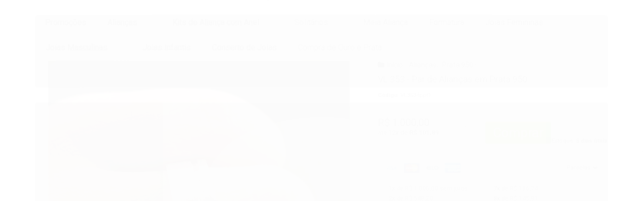

--- FILE ---
content_type: text/html; charset=utf-8
request_url: https://www.valentimaliancas.com.br/vl-353-par-de-aliancas-em-prata-950
body_size: 31689
content:

<!DOCTYPE html>
<html lang="pt-br">
  <head>
    <meta charset="utf-8">
    <meta content='width=device-width, initial-scale=1.0, maximum-scale=2.0' name='viewport' />
    <title>VL 353 - Par de Alianças em Prata 950 - Valentim Joias e Alianças</title>
    <meta http-equiv="X-UA-Compatible" content="IE=edge">
    <meta name="generator" content="Loja Integrada" />

    <link rel="dns-prefetch" href="https://cdn.awsli.com.br/">
    <link rel="preconnect" href="https://cdn.awsli.com.br/">
    <link rel="preconnect" href="https://fonts.googleapis.com">
    <link rel="preconnect" href="https://fonts.gstatic.com" crossorigin>

    
  
      <meta property="og:url" content="https://www.valentimaliancas.com.br/vl-353-par-de-aliancas-em-prata-950" />
      <meta property="og:type" content="website" />
      <meta property="og:site_name" content="Valentim Joias e Alianças" />
      <meta property="og:locale" content="pt_BR" />
    
  <!-- Metadata para o facebook -->
  <meta property="og:type" content="website" />
  <meta property="og:title" content="VL 353 - Par de Alianças em Prata 950" />
  <meta property="og:image" content="https://cdn.awsli.com.br/800x800/2300/2300298/produto/219366111/VL 353.jpg" />
  <meta name="twitter:card" content="product" />
  
  <meta name="twitter:domain" content="www.valentimaliancas.com.br" />
  <meta name="twitter:url" content="https://www.valentimaliancas.com.br/vl-353-par-de-aliancas-em-prata-950?utm_source=twitter&utm_medium=twitter&utm_campaign=twitter" />
  <meta name="twitter:title" content="VL 353 - Par de Alianças em Prata 950" />
  <meta name="twitter:description" content="Peso: 12,0 Gramas Largura: 7,0 mm Pedras: 8 Zircônias Acabamento interno: Semi - Anatômico Acabamento externo: Polido e Escovado Leia com atenção todas as informações abaixo, caso tenha alguma dúvida, antes de fechar a compra, fale com um de nossos especialistas. - O valor e peso são referentes ao par de alianças, atende para aro menor até 18 e maior até 22. Em casos de aros maiores, é necessário acrescentar metal ou reduzir a largura (se possível). - O valor promocional é válido apenas para pagamento à vista (débito, pix ou dinheiro), para parcelamento, é cobrado o valor integral. - Todas as peças estão sujeitas a uma variação de peso de até 10%, sendo acima ou abaixo. Não havendo cobrança ou devolução de valores. - Os produtos são em Prata 950, com Garantia de 1 Ano, Nota Fiscal e Estojo Premium. - Cortesias: primeiro ajuste de aro até 1,5 números (se passível); gravações de nome e data; primeira renovação da textura e manutenção das garras que seguram as pedras. - Nossa confecção é própria, sendo possível adquirir peças individualmente. - Se possuir pedras no modelo, são Zircônias. Para valor em Diamantes, consulte. - As pedras são somente em uma unidade, ..." />
  <meta name="twitter:image" content="https://cdn.awsli.com.br/300x300/2300/2300298/produto/219366111/VL 353.jpg" />
  <meta name="twitter:label1" content="Código" />
  <meta name="twitter:data1" content="VL353-fppt1" />
  <meta name="twitter:label2" content="Disponibilidade" />
  <meta name="twitter:data2" content="5 dias úteis" />


    
  
    <script>
      setTimeout(function() {
        if (typeof removePageLoading === 'function') {
          removePageLoading();
        };
      }, 7000);
    </script>
  



    

  

    <link rel="canonical" href="https://www.valentimaliancas.com.br/vl-353-par-de-aliancas-em-prata-950" />
  



  <meta name="description" content="Peso: 12,0 Gramas Largura: 7,0 mm Pedras: 8 Zircônias Acabamento interno: Semi - Anatômico Acabamento externo: Polido e Escovado Leia com atenção todas as informações abaixo, caso tenha alguma dúvida, antes de fechar a compra, fale com um de nossos especialistas. - O valor e peso são referentes ao par de alianças, atende para aro menor até 18 e maior até 22. Em casos de aros maiores, é necessário acrescentar metal ou reduzir a largura (se possível). - O valor promocional é válido apenas para pagamento à vista (débito, pix ou dinheiro), para parcelamento, é cobrado o valor integral. - Todas as peças estão sujeitas a uma variação de peso de até 10%, sendo acima ou abaixo. Não havendo cobrança ou devolução de valores. - Os produtos são em Prata 950, com Garantia de 1 Ano, Nota Fiscal e Estojo Premium. - Cortesias: primeiro ajuste de aro até 1,5 números (se passível); gravações de nome e data; primeira renovação da textura e manutenção das garras que seguram as pedras. - Nossa confecção é própria, sendo possível adquirir peças individualmente. - Se possuir pedras no modelo, são Zircônias. Para valor em Diamantes, consulte. - As pedras são somente em uma unidade, ..." />
  <meta property="og:description" content="Peso: 12,0 Gramas Largura: 7,0 mm Pedras: 8 Zircônias Acabamento interno: Semi - Anatômico Acabamento externo: Polido e Escovado Leia com atenção todas as informações abaixo, caso tenha alguma dúvida, antes de fechar a compra, fale com um de nossos especialistas. - O valor e peso são referentes ao par de alianças, atende para aro menor até 18 e maior até 22. Em casos de aros maiores, é necessário acrescentar metal ou reduzir a largura (se possível). - O valor promocional é válido apenas para pagamento à vista (débito, pix ou dinheiro), para parcelamento, é cobrado o valor integral. - Todas as peças estão sujeitas a uma variação de peso de até 10%, sendo acima ou abaixo. Não havendo cobrança ou devolução de valores. - Os produtos são em Prata 950, com Garantia de 1 Ano, Nota Fiscal e Estojo Premium. - Cortesias: primeiro ajuste de aro até 1,5 números (se passível); gravações de nome e data; primeira renovação da textura e manutenção das garras que seguram as pedras. - Nossa confecção é própria, sendo possível adquirir peças individualmente. - Se possuir pedras no modelo, são Zircônias. Para valor em Diamantes, consulte. - As pedras são somente em uma unidade, ..." />







  <meta name="robots" content="index, follow" />



    
      
        <link rel="shortcut icon" href="https://cdn.awsli.com.br/2300/2300298/favicon/ede5b826d0.png" />
      
      <link rel="icon" href="https://cdn.awsli.com.br/2300/2300298/favicon/ede5b826d0.png" sizes="192x192">
    
    
      <meta name="theme-color" content="#F0944E">
    

    
      <link rel="stylesheet" href="https://cdn.awsli.com.br/production/static/loja/estrutura/v1/css/all.min.css?v=dfd2cc0" type="text/css">
    
    <!--[if lte IE 8]><link rel="stylesheet" href="https://cdn.awsli.com.br/production/static/loja/estrutura/v1/css/ie-fix.min.css" type="text/css"><![endif]-->
    <!--[if lte IE 9]><style type="text/css">.lateral-fulbanner { position: relative; }</style><![endif]-->

    
      <link rel="stylesheet" href="https://cdn.awsli.com.br/production/static/loja/estrutura/v1/css/tema-escuro.min.css?v=dfd2cc0" type="text/css">
    

    
    
      <link href="https://fonts.googleapis.com/css2?family=Open%20Sans:wght@300;400;600;700&display=swap" rel="stylesheet">
    

    
      <link rel="stylesheet" href="https://cdn.awsli.com.br/production/static/loja/estrutura/v1/css/bootstrap-responsive.css?v=dfd2cc0" type="text/css">
      <link rel="stylesheet" href="https://cdn.awsli.com.br/production/static/loja/estrutura/v1/css/style-responsive.css?v=dfd2cc0">
    

    <link rel="stylesheet" href="/tema.css?v=20250823-123213">

    

    <script type="text/javascript">
      var LOJA_ID = 2300298;
      var MEDIA_URL = "https://cdn.awsli.com.br/";
      var API_URL_PUBLIC = 'https://api.awsli.com.br/';
      
        var CARRINHO_PRODS = [];
      
      var ENVIO_ESCOLHIDO = 0;
      var ENVIO_ESCOLHIDO_CODE = 0;
      var CONTRATO_INTERNACIONAL = false;
      var CONTRATO_BRAZIL = !CONTRATO_INTERNACIONAL;
      var IS_STORE_ASYNC = true;
      var IS_CLIENTE_ANONIMO = false;
    </script>

    

    <!-- Editor Visual -->
    

    <script>
      

      const isPreview = JSON.parse(sessionStorage.getItem('preview', true));
      if (isPreview) {
        const url = location.href
        location.search === '' && url + (location.search = '?preview=None')
      }
    </script>

    
      <script src="https://cdn.awsli.com.br/production/static/loja/estrutura/v1/js/all.min.js?v=dfd2cc0"></script>
    
    <!-- HTML5 shim and Respond.js IE8 support of HTML5 elements and media queries -->
    <!--[if lt IE 9]>
      <script src="https://oss.maxcdn.com/html5shiv/3.7.2/html5shiv.min.js"></script>
      <script src="https://oss.maxcdn.com/respond/1.4.2/respond.min.js"></script>
    <![endif]-->

    <link rel="stylesheet" href="https://cdn.awsli.com.br/production/static/loja/estrutura/v1/css/slick.min.css" type="text/css">
    <script src="https://cdn.awsli.com.br/production/static/loja/estrutura/v1/js/slick.min.js?v=dfd2cc0"></script>
    <link rel="stylesheet" href="https://cdn.awsli.com.br/production/static/css/jquery.fancybox.min.css" type="text/css" />
    <script src="https://cdn.awsli.com.br/production/static/js/jquery/jquery.fancybox.pack.min.js"></script>

    
    

  
  <link rel="stylesheet" href="https://cdn.awsli.com.br/production/static/loja/estrutura/v1/css/imagezoom.min.css" type="text/css">
  <script src="https://cdn.awsli.com.br/production/static/loja/estrutura/v1/js/jquery.imagezoom.min.js"></script>

  <script type="text/javascript">
    var PRODUTO_ID = '219366111';
    var URL_PRODUTO_FRETE_CALCULAR = 'https://www.valentimaliancas.com.br/carrinho/frete';
    var variacoes = undefined;
    var grades = undefined;
    var imagem_grande = "https://cdn.awsli.com.br/2500x2500/2300/2300298/produto/219366111/VL 353.jpg";
    var produto_grades_imagens = {};
    var produto_preco_sob_consulta = false;
    var produto_preco = 1000.00;
  </script>
  <script type="text/javascript" src="https://cdn.awsli.com.br/production/static/loja/estrutura/v1/js/produto.min.js?v=dfd2cc0"></script>
  <script type="text/javascript" src="https://cdn.awsli.com.br/production/static/loja/estrutura/v1/js/eventos-pixel-produto.min.js?v=dfd2cc0"></script>


    
      
        <script>
  (function(i,s,o,g,r,a,m){i['GoogleAnalyticsObject']=r;i[r]=i[r]||function(){
  (i[r].q=i[r].q||[]).push(arguments)},i[r].l=1*new Date();a=s.createElement(o),
  m=s.getElementsByTagName(o)[0];a.async=1;a.src=g;m.parentNode.insertBefore(a,m)
  })(window,document,'script','//www.google-analytics.com/analytics.js','ga');

  ga('create', 'G-00Q0JVLBJT', document.domain.replace(/^(www|store|loja)\./,''));
  ga('require', 'displayfeatures');
  
  
    ga('set', 'ecomm_prodid', 'VL353-fppt1');
    ga('set', 'ecomm_pagetype', 'product');
    
      ga('set', 'ecomm_totalvalue', '1000.0');
    
  
  
  
  ga('send', 'pageview');
</script>

      
        <!-- Global site tag (gtag.js) - Google Analytics -->
<script async src="https://www.googletagmanager.com/gtag/js?l=LIgtagDataLayer&id=G-T6Q91M5LV5"></script>
<script>
  window.LIgtagDataLayer = window.LIgtagDataLayer || [];
  function LIgtag(){LIgtagDataLayer.push(arguments);}
  LIgtag('js', new Date());

  LIgtag('set', {
    'currency': 'BRL',
    'country': 'BR'
  });
  LIgtag('config', 'G-T6Q91M5LV5');
  

  if(window.performance) {
    var timeSincePageLoad = Math.round(performance.now());
    LIgtag('event', 'timing_complete', {
      'name': 'load',
      'time': timeSincePageLoad
    });
  }

  $(document).on('li_view_home', function(_, eventID) {
    LIgtag('event', 'view_home');
  });

  $(document).on('li_select_product', function(_, eventID, data) {
    LIgtag('event', 'select_item', data);
  });

  $(document).on('li_start_contact', function(_, eventID, value) {
    LIgtag('event', 'start_contact', {
      value
    });
  });

  $(document).on('li_view_catalog', function(_, eventID) {
    LIgtag('event', 'view_catalog');
  });

  $(document).on('li_search', function(_, eventID, search_term) {
    LIgtag('event', 'search', {
      search_term
    });
  });

  $(document).on('li_filter_products', function(_, eventID, data) {
    LIgtag('event', 'filter_products', data);
  });

  $(document).on('li_sort_products', function(_, eventID, value) {
    LIgtag('event', 'sort_products', {
      value
    });
  });

  $(document).on('li_view_product', function(_, eventID, item) {
    LIgtag('event', 'view_item', {
      items: [item]
    });
  });

  $(document).on('li_select_variation', function(_, eventID, data) {
    LIgtag('event', 'select_variation', data);
  });

  $(document).on('li_calculate_shipping', function(_, eventID, data) {
    LIgtag('event', 'calculate_shipping', {
      zipcode: data.zipcode
    });
  });

  $(document).on('li_view_cart', function(_, eventID, data) {
    LIgtag('event', 'view_cart', data);
  });

  $(document).on('li_add_to_cart', function(_, eventID, data) {
    LIgtag('event', 'add_to_cart', {
      items: data.items
    });
  });

  $(document).on('li_apply_coupon', function(_, eventID, value) {
    LIgtag('event', 'apply_coupon', {
      value
    });
  });

  $(document).on('li_change_quantity', function(_, eventID, item) {
    LIgtag('event', 'change_quantity', {
      items: [item]
    });
  });

  $(document).on('li_remove_from_cart', function(_, eventID, item) {
    LIgtag('event', 'remove_from_cart', {
      items: [item]
    });
  });

  $(document).on('li_return_home', function(_, eventID) {
    LIgtag('event', 'return_home');
  });

  $(document).on('li_view_checkout', function(_, eventID, data) {
    LIgtag('event', 'begin_checkout', data);
  });

  $(document).on('li_login', function(_, eventID) {
    LIgtag('event', 'login');
  });

  $(document).on('li_change_address', function(_, eventID, value) {
    LIgtag('event', 'change_address', {
      value
    });
  });

  $(document).on('li_change_shipping', function(_, eventID, data) {
    LIgtag('event', 'add_shipping_info', data);
  });

  $(document).on('li_change_payment', function(_, eventID, data) {
    LIgtag('event', 'add_payment_info', data);
  });

  $(document).on('li_start_purchase', function(_, eventID) {
    LIgtag('event', 'start_purchase');
  });

  $(document).on('li_checkout_error', function(_, eventID, value) {
    LIgtag('event', 'checkout_error', {
      value
    });
  });

  $(document).on('li_purchase', function(_, eventID, data) {
    LIgtag('event', 'purchase', data);

    
  });
</script>
      
        <!-- Facebook Pixel Code -->
<script>
  !function(f,b,e,v,n,t,s)
  {if(f.fbq)return;n=f.fbq=function(){n.callMethod?
  n.callMethod.apply(n,arguments):n.queue.push(arguments)};
  if(!f._fbq)f._fbq=n;n.push=n;n.loaded=!0;n.version='2.0';
  n.queue=[];t=b.createElement(e);t.async=!0;
  t.src=v;s=b.getElementsByTagName(e)[0];
  s.parentNode.insertBefore(t,s)}(window, document,'script',
  'https://connect.facebook.net/en_US/fbevents.js');

  var has_meta_app = true,
    li_fb_user_data = {};

  try {
    var user_session_identifier = $.cookie('li_user_session_identifier');

    if (!user_session_identifier) {
      user_session_identifier = uuidv4();

      $.cookie('li_user_session_identifier', user_session_identifier, {
        path: '/'
      });
    };
  } catch (err) { }
  
  fbq('init', '2865943266881459', {
    country: 'br',
    external_id: user_session_identifier,
    ...li_fb_user_data
  }, {
    agent: 'li'
  });
  
  $(document).on('li_view_home', function(_, eventID) {
    fbq('track', 'PageView', {}, { eventID: eventID + '-PV' });
  });
  
  $(document).on('li_view_catalog', function(_, eventID) {
    fbq('track', 'PageView', {}, { eventID: eventID + '-PV' });
  });

  $(document).on('li_search', function(_, eventID, search_term) {
    var body = {
      search_string: search_term
    };

    fbq('track', 'Search', body, { eventID });
  });

  $(document).on('li_view_product', function(_, eventID, item) {
    fbq('track', 'PageView', {}, { eventID: eventID + '-PV' });
  
    var body = {
      content_ids: [item.item_sku],
      content_category: item.item_category,
      content_name: item.item_name,
      content_type: item.item_type,
      currency: 'BRL',
      value: item.price
    };

    fbq('track', 'ViewContent', body, { eventID });
  });
  
  $(document).on('li_view_cart', function(_, eventID, data) {
    fbq('track', 'PageView', {}, { eventID: eventID + '-PV' });
  });

  $(document).on('li_add_to_cart', function(_, eventID, data) {
    var value = 0;

    var contents = $.map(data.items, function(item) {
      value += item.price * item.quantity;

      return {
        id: item.item_sku,
        quantity: item.quantity
      };
    });

    var body = {
      contents,
      content_type: 'product',
      currency: 'BRL',
      value
    };

    fbq('track', 'AddToCart', body, { eventID });
  });

  $(document).on('li_view_checkout', function(_, eventID, data) {
    fbq('track', 'PageView', {}, { eventID: eventID + '-PV' });
  
    var contents = $.map(data.items, function(item) {
      return {
        id: item.item_sku,
        quantity: item.quantity
      };
    });

    var body = {
      contents,
      content_type: 'product',
      currency: 'BRL',
      num_items: contents.length,
      value: data.value
    };

    fbq('track', 'InitiateCheckout', body, { eventID });
  });
  
  $(document).on('li_login', function(_, eventID) {
    fbq('track', 'PageView', {}, { eventID: eventID + '-PV' });
  });

  $(document).on('li_purchase', function(_, eventID, data) {
    var contents = $.map(data.items, function(item) {
      return {
        id: item.item_sku,
        quantity: item.quantity
      };
    });

    var body = {
      contents,
      content_type: 'product',
      currency: 'BRL',
      num_items: contents.length,
      value: data.total_value,
      order_id: data.transaction_id
    };

    fbq('track', 'Purchase', body, { eventID });
  });
  
  $(document).on('li_view_page', function(_, eventID) {
    fbq('track', 'PageView', {}, { eventID: eventID + '-PV' });
  });

  $(document).on('li_view_purchase', function(_, eventID) {
    fbq('track', 'PageView', {}, { eventID: eventID + '-PV' });
  });

  $(document).on('li_view_wishlist', function(_, eventID) {
    fbq('track', 'PageView', {}, { eventID: eventID + '-PV' });
  });

  $(document).on('li_view_orders', function(_, eventID) {
    fbq('track', 'PageView', {}, { eventID: eventID + '-PV' });
  });

  $(document).on('li_view_account', function(_, eventID) {
    fbq('track', 'PageView', {}, { eventID: eventID + '-PV' });
  });

  $(document).on('li_view_others', function(_, eventID) {
    fbq('track', 'PageView', {}, { eventID: eventID + '-PV' });
  });
</script>
<noscript>
  <img height="1" width="1" style="display:none" 
       src="https://www.facebook.com/tr?id=2865943266881459&ev=PageView&noscript=1"/>
</noscript>
<!-- End Facebook Pixel Code -->
      
    

    
<script>
  var url = '/_events/api/setEvent';

  var sendMetrics = function(event, user = {}) {
    var unique_identifier = uuidv4();

    try {
      var data = {
        request: {
          id: unique_identifier,
          environment: 'production'
        },
        store: {
          id: 2300298,
          name: 'Valentim Joias e Alianças',
          test_account: false,
          has_meta_app: window.has_meta_app ?? false,
          li_search: true
        },
        device: {
          is_mobile: /Mobi/.test(window.navigator.userAgent),
          user_agent: window.navigator.userAgent,
          ip: '###device_ip###'
        },
        page: {
          host: window.location.hostname,
          path: window.location.pathname,
          search: window.location.search,
          type: 'product',
          title: document.title,
          referrer: document.referrer
        },
        timestamp: '###server_timestamp###',
        user_timestamp: new Date().toISOString(),
        event,
        origin: 'store'
      };

      if (window.performance) {
        var [timing] = window.performance.getEntriesByType('navigation');

        data['time'] = {
          server_response: Math.round(timing.responseStart - timing.requestStart)
        };
      }

      var _user = {},
          user_email_cookie = $.cookie('user_email'),
          user_data_cookie = $.cookie('LI-UserData');

      if (user_email_cookie) {
        var user_email = decodeURIComponent(user_email_cookie);

        _user['email'] = user_email;
      }

      if (user_data_cookie) {
        var user_data = JSON.parse(user_data_cookie);

        _user['logged'] = user_data.logged;
        _user['id'] = user_data.id ?? undefined;
      }

      $.each(user, function(key, value) {
        _user[key] = value;
      });

      if (!$.isEmptyObject(_user)) {
        data['user'] = _user;
      }

      try {
        var session_identifier = $.cookie('li_session_identifier');

        if (!session_identifier) {
          session_identifier = uuidv4();
        };

        var expiration_date = new Date();

        expiration_date.setTime(expiration_date.getTime() + (30 * 60 * 1000)); // 30 minutos

        $.cookie('li_session_identifier', session_identifier, {
          expires: expiration_date,
          path: '/'
        });

        data['session'] = {
          id: session_identifier
        };
      } catch (err) { }

      try {
        var user_session_identifier = $.cookie('li_user_session_identifier');

        if (!user_session_identifier) {
          user_session_identifier = uuidv4();

          $.cookie('li_user_session_identifier', user_session_identifier, {
            path: '/'
          });
        };

        data['user_session'] = {
          id: user_session_identifier
        };
      } catch (err) { }

      var _cookies = {},
          fbc = $.cookie('_fbc'),
          fbp = $.cookie('_fbp');

      if (fbc) {
        _cookies['fbc'] = fbc;
      }

      if (fbp) {
        _cookies['fbp'] = fbp;
      }

      if (!$.isEmptyObject(_cookies)) {
        data['session']['cookies'] = _cookies;
      }

      try {
        var ab_test_cookie = $.cookie('li_ab_test_running');

        if (ab_test_cookie) {
          var ab_test = JSON.parse(atob(ab_test_cookie));

          if (ab_test.length) {
            data['store']['ab_test'] = ab_test;
          }
        }
      } catch (err) { }

      var _utm = {};

      $.each(sessionStorage, function(key, value) {
        if (key.startsWith('utm_')) {
          var name = key.split('_')[1];

          _utm[name] = value;
        }
      });

      if (!$.isEmptyObject(_utm)) {
        data['session']['utm'] = _utm;
      }

      var controller = new AbortController();

      setTimeout(function() {
        controller.abort();
      }, 5000);

      fetch(url, {
        keepalive: true,
        method: 'POST',
        headers: {
          'Content-Type': 'application/json'
        },
        body: JSON.stringify({ data }),
        signal: controller.signal
      });
    } catch (err) { }

    return unique_identifier;
  }
</script>

    
<script>
  (function() {
    var initABTestHandler = function() {
      try {
        if ($.cookie('li_ab_test_running')) {
          return
        };
        var running_tests = [];

        
        
        
        

        var running_tests_to_cookie = JSON.stringify(running_tests);
        running_tests_to_cookie = btoa(running_tests_to_cookie);
        $.cookie('li_ab_test_running', running_tests_to_cookie, {
          path: '/'
        });

        
        if (running_tests.length > 0) {
          setTimeout(function() {
            $.ajax({
              url: "/conta/status"
            });
          }, 500);
        };

      } catch (err) { }
    }
    setTimeout(initABTestHandler, 500);
  }());
</script>

    
<script>
  $(function() {
    // Clicar em um produto
    $('.listagem-item').click(function() {
      var row, column;

      var $list = $(this).closest('[data-produtos-linha]'),
          index = $(this).closest('li').index();

      if($list.find('.listagem-linha').length === 1) {
        var productsPerRow = $list.data('produtos-linha');

        row = Math.floor(index / productsPerRow) + 1;
        column = (index % productsPerRow) + 1;
      } else {
        row = $(this).closest('.listagem-linha').index() + 1;
        column = index + 1;
      }

      var body = {
        item_id: $(this).attr('data-id'),
        item_sku: $(this).find('.produto-sku').text(),
        item_name: $(this).find('.nome-produto').text().trim(),
        item_row: row,
        item_column: column
      };

      var eventID = sendMetrics({
        type: 'event',
        name: 'select_product',
        data: body
      });

      $(document).trigger('li_select_product', [eventID, body]);
    });

    // Clicar no "Fale Conosco"
    $('#modalContato').on('show', function() {
      var value = 'Fale Conosco';

      var eventID = sendMetrics({
        type: 'event',
        name: 'start_contact',
        data: { text: value }
      });

      $(document).trigger('li_start_contact', [eventID, value]);
    });

    // Clicar no WhatsApp
    $('.li-whatsapp a').click(function() {
      var value = 'WhatsApp';

      var eventID = sendMetrics({
        type: 'event',
        name: 'start_contact',
        data: { text: value }
      });

      $(document).trigger('li_start_contact', [eventID, value]);
    });

    
      // Visualizar o produto
      var body = {
        item_id: '219366111',
        item_sku: 'VL353-fppt1',
        item_name: 'VL 353 - Par de Alianças em Prata 950',
        item_category: 'Prata 950',
        item_type: 'product',
        
          full_price: 1000.00,
          promotional_price: null,
          price: 1000.00,
        
        quantity: 1
      };

      var params = new URLSearchParams(window.location.search),
          recommendation_shelf = null,
          recommendation = {};

      if (
        params.has('recomendacao_id') &&
        params.has('email_ref') &&
        params.has('produtos_recomendados')
      ) {
        recommendation['email'] = {
          id: params.get('recomendacao_id'),
          email_id: params.get('email_ref'),
          products: $.map(params.get('produtos_recomendados').split(','), function(value) {
            return parseInt(value)
          })
        };
      }

      if (recommendation_shelf) {
        recommendation['shelf'] = recommendation_shelf;
      }

      if (!$.isEmptyObject(recommendation)) {
        body['recommendation'] = recommendation;
      }

      var eventID = sendMetrics({
        type: 'pageview',
        name: 'view_product',
        data: body
      });

      $(document).trigger('li_view_product', [eventID, body]);

      // Calcular frete
      $('#formCalcularCep').submit(function() {
        $(document).ajaxSuccess(function(event, xhr, settings) {
          try {
            var url = new URL(settings.url);

            if(url.pathname !== '/carrinho/frete') return;

            var data = xhr.responseJSON;

            if(data.error) return;

            var params = url.searchParams;

            var body = {
              zipcode: params.get('cep'),
              deliveries: $.map(data, function(delivery) {
                if(delivery.msgErro) return;

                return {
                  id: delivery.id,
                  name: delivery.name,
                  price: delivery.price,
                  delivery_time: delivery.deliveryTime
                };
              })
            };

            var eventID = sendMetrics({
              type: 'event',
              name: 'calculate_shipping',
              data: body
            });

            $(document).trigger('li_calculate_shipping', [eventID, body]);

            $(document).off('ajaxSuccess');
          } catch(error) {}
        });
      });

      // Visualizar compre junto
      $(document).on('buy_together_ready', function() {
        var $buyTogether = $('.compre-junto');

        var observer = new IntersectionObserver(function(entries) {
          entries.forEach(function(entry) {
            if(entry.isIntersecting) {
              var body = {
                title: $buyTogether.find('.compre-junto__titulo').text(),
                id: $buyTogether.data('id'),
                items: $buyTogether.find('.compre-junto__produto').map(function() {
                  var $product = $(this);

                  return {
                    item_id: $product.attr('data-id'),
                    item_sku: $product.attr('data-code'),
                    item_name: $product.find('.compre-junto__nome').text(),
                    full_price: $product.find('.compre-junto__preco--regular').data('price') || null,
                    promotional_price: $product.find('.compre-junto__preco--promocional').data('price') || null
                  };
                }).get()
              };

              var eventID = sendMetrics({
                type: 'event',
                name: 'view_buy_together',
                data: body
              });

              $(document).trigger('li_view_buy_together', [eventID, body]);

              observer.disconnect();
            }
          });
        }, { threshold: 1.0 });

        observer.observe($buyTogether.get(0));

        $('.compre-junto__atributo--grade').click(function(event) {
          if(!event.originalEvent) return;

          var body = {
            grid_name: $(this).closest('.compre-junto__atributos').data('grid'),
            variation_name: $(this).data('variation')
          };

          var eventID = sendMetrics({
            type: 'event',
            name: 'select_buy_together_variation',
            data: body
          });

          $(document).trigger('li_select_buy_together_variation', [eventID, body]);
        });

        $('.compre-junto__atributo--lista').change(function(event) {
          if(!event.originalEvent) return;

          var $selectedOption = $(this).find('option:selected');

          if(!$selectedOption.is('[value]')) return;

          var body = {
            grid_name: $(this).closest('.compre-junto__atributos').data('grid'),
            variation_name: $selectedOption.text()
          };

          var eventID = sendMetrics({
            type: 'event',
            name: 'select_buy_together_variation',
            data: body
          });

          $(document).trigger('li_select_buy_together_variation', [eventID, body]);
        });
      });

      // Selecionar uma variação
      $('.atributo-item').click(function(event) {
        if(!event.originalEvent) return;

        var body = {
          grid_name: $(this).data('grade-nome'),
          variation_name: $(this).data('variacao-nome')
        };

        var eventID = sendMetrics({
          type: 'event',
          name: 'select_variation',
          data: body
        });

        $(document).trigger('li_select_variation', [eventID, body]);
      });
    
  });
</script>


    
	<!-- lojaintegrada-google-shopping -->
  
      <meta name="google-site-verification" content="M_wXvMGTH3Pm-UHJD7at_JlxSskeNwF12lyFvXlkKEk" />
  

	<!-- Head Google -->
  
      <!-- Global site tag (gtag.js) - Google Ads -->
<script async src="https://www.googletagmanager.com/gtag/js?id=AW-945700932"></script>
<script>
  window.dataLayer = window.dataLayer || [];
  function gtag(){dataLayer.push(arguments);}
  gtag('js', new Date());

  gtag('config', 'AW-945700932');
</script>
  

	<!-- Verificação do Facebook -->
  
      <meta name="facebook-domain-verification" content="2zqee6x85i6jdtkuiffyij2lpwygkq" />
  


    
      
        <link href="//cdn.awsli.com.br/temasv2/4406/__theme_custom.css?v=1714487659" rel="stylesheet" type="text/css">
<script src="//cdn.awsli.com.br/temasv2/4406/__theme_custom.js?v=1714487659"></script>
      
    

    

    

    
  <link rel="manifest" href="/manifest.json" />




  </head>
  <body class="pagina-produto produto-219366111 tema-transparente  ">
    <div id="fb-root"></div>
    
  
    <div id="full-page-loading">
      <div class="conteiner" style="height: 100%;">
        <div class="loading-placeholder-content">
          <div class="loading-placeholder-effect loading-placeholder-header"></div>
          <div class="loading-placeholder-effect loading-placeholder-body"></div>
        </div>
      </div>
      <script>
        var is_full_page_loading = true;
        function removePageLoading() {
          if (is_full_page_loading) {
            try {
              $('#full-page-loading').remove();
            } catch(e) {}
            try {
              var div_loading = document.getElementById('full-page-loading');
              if (div_loading) {
                div_loading.remove();
              };
            } catch(e) {}
            is_full_page_loading = false;
          };
        };
        $(function() {
          setTimeout(function() {
            removePageLoading();
          }, 1);
        });
      </script>
      <style>
        #full-page-loading { position: fixed; z-index: 9999999; margin: auto; top: 0; left: 0; bottom: 0; right: 0; }
        #full-page-loading:before { content: ''; display: block; position: fixed; top: 0; left: 0; width: 100%; height: 100%; background: rgba(255, 255, 255, .98); background: radial-gradient(rgba(255, 255, 255, .99), rgba(255, 255, 255, .98)); }
        .loading-placeholder-content { height: 100%; display: flex; flex-direction: column; position: relative; z-index: 1; }
        .loading-placeholder-effect { background-color: #F9F9F9; border-radius: 5px; width: 100%; animation: pulse-loading 1.5s cubic-bezier(0.4, 0, 0.6, 1) infinite; }
        .loading-placeholder-content .loading-placeholder-body { flex-grow: 1; margin-bottom: 30px; }
        .loading-placeholder-content .loading-placeholder-header { height: 20%; min-height: 100px; max-height: 200px; margin: 30px 0; }
        @keyframes pulse-loading{50%{opacity:.3}}
      </style>
    </div>
  



    
      
        




<div class="barra-inicial fundo-secundario">
  <div class="conteiner">
    <div class="row-fluid">
      <div class="lista-redes span3 hidden-phone">
        
          <ul>
            
              <li>
                <a href="https://facebook.com/valentimjoiasealiancas" target="_blank" aria-label="Siga nos no Facebook"><i class="icon-facebook"></i></a>
              </li>
            
            
            
            
              <li>
                <a href="https://youtube.com.br/@valentimjoiasealiancas" target="_blank" aria-label="Siga nos no Youtube"><i class="icon-youtube"></i></a>
              </li>
            
            
              <li>
                <a href="https://instagram.com/valentimjoiasealiancas" target="_blank" aria-label="Siga nos no Instagram"><i class="icon-instagram"></i></a>
              </li>
            
            
            
          </ul>
        
      </div>
      <div class="canais-contato span9">
        <ul>
          <li class="hidden-phone">
            <a href="#modalContato" data-toggle="modal" data-target="#modalContato">
              <i class="icon-comment"></i>
              Fale Conosco
            </a>
          </li>
          
            <li>
              <span>
                <i class="icon-phone"></i>Telefone: (41) 99590-3342
              </span>
            </li>
          
          
            <li class="tel-whatsapp">
              <span>
                <i class="fa fa-whatsapp"></i>Whatsapp: (41) 99590-3342
              </span>
            </li>
          
          
        </ul>
      </div>
    </div>
  </div>
</div>

      
    

    <div class="conteiner-principal">
      
        
          
<div id="cabecalho">

  <div class="atalhos-mobile visible-phone fundo-secundario borda-principal">
    <ul>

      <li><a href="https://www.valentimaliancas.com.br/" class="icon-home"> </a></li>
      
      <li class="fundo-principal"><a href="https://www.valentimaliancas.com.br/carrinho/index" class="icon-shopping-cart"> </a></li>
      
      
        <li class="menu-user-logged" style="display: none;"><a href="https://www.valentimaliancas.com.br/conta/logout" class="icon-signout menu-user-logout"> </a></li>
      
      
      <li><a href="https://www.valentimaliancas.com.br/conta/index" class="icon-user"> </a></li>
      
      <li class="vazia"><span>&nbsp;</span></li>

    </ul>
  </div>

  <div class="conteiner">
    <div class="row-fluid">
      <div class="span3">
        <h2 class="logo cor-secundaria">
          <a href="https://www.valentimaliancas.com.br/" title="Valentim Joias e Alianças">
            
            <img src="https://cdn.awsli.com.br/400x300/2300/2300298/logo/81250da972.png" alt="Valentim Joias e Alianças" />
            
          </a>
        </h2>


      </div>

      <div class="conteudo-topo span9">
        <div class="superior row-fluid hidden-phone">
          <div class="span8">
            
              
                <div class="btn-group menu-user-logged" style="display: none;">
                  <a href="https://www.valentimaliancas.com.br/conta/index" class="botao secundario pequeno dropdown-toggle" data-toggle="dropdown">
                    Olá, <span class="menu-user-name"></span>
                    <span class="icon-chevron-down"></span>
                  </a>
                  <ul class="dropdown-menu">
                    <li>
                      <a href="https://www.valentimaliancas.com.br/conta/index" title="Minha conta">Minha conta</a>
                    </li>
                    
                      <li>
                        <a href="https://www.valentimaliancas.com.br/conta/pedido/listar" title="Minha conta">Meus pedidos</a>
                      </li>
                    
                    <li>
                      <a href="https://www.valentimaliancas.com.br/conta/favorito/listar" title="Meus favoritos">Meus favoritos</a>
                    </li>
                    <li>
                      <a href="https://www.valentimaliancas.com.br/conta/logout" title="Sair" class="menu-user-logout">Sair</a>
                    </li>
                  </ul>
                </div>
              
              
                <a href="https://www.valentimaliancas.com.br/conta/login" class="bem-vindo cor-secundaria menu-user-welcome">
                  Bem-vindo, <span class="cor-principal">identifique-se</span> para fazer pedidos
                </a>
              
            
          </div>
          <div class="span4">
            <ul class="acoes-conta borda-alpha">
              
                <li>
                  <i class="icon-list fundo-principal"></i>
                  <a href="https://www.valentimaliancas.com.br/conta/pedido/listar" class="cor-secundaria">Meus Pedidos</a>
                </li>
              
              
                <li>
                  <i class="icon-user fundo-principal"></i>
                  <a href="https://www.valentimaliancas.com.br/conta/index" class="cor-secundaria">Minha Conta</a>
                </li>
              
            </ul>
          </div>
        </div>

        <div class="inferior row-fluid ">
          <div class="span8 busca-mobile">
            <a href="javascript:;" class="atalho-menu visible-phone icon-th botao principal"> </a>

            <div class="busca borda-alpha">
              <form id="form-buscar" action="/buscar" method="get">
                <input id="auto-complete" type="text" name="q" placeholder="Digite o que você procura" value="" autocomplete="off" maxlength="255" />
                <button class="botao botao-busca icon-search fundo-secundario" aria-label="Buscar"></button>
              </form>
            </div>

          </div>

          
            <div class="span4 hidden-phone">
              

  <div class="carrinho vazio">
    
      <a href="https://www.valentimaliancas.com.br/carrinho/index">
        <i class="icon-shopping-cart fundo-principal"></i>
        <strong class="qtd-carrinho titulo cor-secundaria" style="display: none;">0</strong>
        <span style="display: none;">
          
            <b class="titulo cor-secundaria"><span>Meu Carrinho</span></b>
          
          <span class="cor-secundaria">Produtos adicionados</span>
        </span>
        
          <span class="titulo cor-secundaria vazio-text">Carrinho vazio</span>
        
      </a>
    
    <div class="carrinho-interno-ajax"></div>
  </div>
  
<div class="minicart-placeholder" style="display: none;">
  <div class="carrinho-interno borda-principal">
    <ul>
      <li class="minicart-item-modelo">
        
          <div class="preco-produto com-promocao destaque-preco ">
            <div>
              <s class="preco-venda">
                R$ --PRODUTO_PRECO_DE--
              </s>
              <strong class="preco-promocional cor-principal">
                R$ --PRODUTO_PRECO_POR--
              </strong>
            </div>
          </div>
        
        <a data-href="--PRODUTO_URL--" class="imagem-produto">
          <img data-src="https://cdn.awsli.com.br/64x64/--PRODUTO_IMAGEM--" alt="--PRODUTO_NOME--" />
        </a>
        <a data-href="--PRODUTO_URL--" class="nome-produto cor-secundaria">
          --PRODUTO_NOME--
        </a>
        <div class="produto-sku hide">--PRODUTO_SKU--</div>
      </li>
    </ul>
    <div class="carrinho-rodape">
      <span class="carrinho-info">
        
          <i>--CARRINHO_QUANTIDADE-- produto no carrinho</i>
        
        
          
            <span class="carrino-total">
              Total: <strong class="titulo cor-principal">R$ --CARRINHO_TOTAL_ITENS--</strong>
            </span>
          
        
      </span>
      <a href="https://www.valentimaliancas.com.br/carrinho/index" class="botao principal">
        
          <i class="icon-shopping-cart"></i>Ir para o carrinho
        
      </a>
    </div>
  </div>
</div>



            </div>
          
        </div>

      </div>
    </div>
    


  
    
      
<div class="menu superior">
  <ul class="nivel-um">
    


    


    
      <li class="categoria-id-17195609  borda-principal">
        <a href="https://www.valentimaliancas.com.br/promocoes" title="Promoções">
          <strong class="titulo cor-secundaria">Promoções</strong>
          
        </a>
        
      </li>
    
      <li class="categoria-id-17605729 com-filho borda-principal">
        <a href="https://www.valentimaliancas.com.br/aliancas" title="Alianças">
          <strong class="titulo cor-secundaria">Alianças</strong>
          
            <i class="icon-chevron-down fundo-secundario"></i>
          
        </a>
        
          <ul class="nivel-dois borda-alpha">
            

  <li class="categoria-id-23068220 ">
    <a href="https://www.valentimaliancas.com.br/bodas" title="Bodas">
      
      Bodas
    </a>
    
  </li>

  <li class="categoria-id-23068099 com-filho">
    <a href="https://www.valentimaliancas.com.br/ouro-amarelo-18k" title="Ouro Amarelo 18K">
      
        <i class="icon-chevron-right fundo-secundario"></i>
      
      Ouro Amarelo 18K
    </a>
    
      <ul class="nivel-tres">
        
          

  <li class="categoria-id-23068175 ">
    <a href="https://www.valentimaliancas.com.br/aliancas-tradicionais-ouro-amarelo" title="Alianças Tradicionais">
      
      Alianças Tradicionais
    </a>
    
  </li>


        
      </ul>
    
  </li>

  <li class="categoria-id-17195597 com-filho">
    <a href="https://www.valentimaliancas.com.br/aliancas-ouro-branco-18k" title="Ouro Branco 18K">
      
        <i class="icon-chevron-right fundo-secundario"></i>
      
      Ouro Branco 18K
    </a>
    
      <ul class="nivel-tres">
        
          

  <li class="categoria-id-23089629 ">
    <a href="https://www.valentimaliancas.com.br/aliancas-tradicionais-ouro-branco" title="Alianças Tradicionais">
      
      Alianças Tradicionais
    </a>
    
  </li>


        
      </ul>
    
  </li>

  <li class="categoria-id-17195600 ">
    <a href="https://www.valentimaliancas.com.br/aliancas-ouro-rose-18k" title="Ouro Rosé 18K">
      
      Ouro Rosé 18K
    </a>
    
  </li>

  <li class="categoria-id-17195605 com-filho">
    <a href="https://www.valentimaliancas.com.br/aliancas-prata-950" title="Prata 950">
      
        <i class="icon-chevron-right fundo-secundario"></i>
      
      Prata 950
    </a>
    
      <ul class="nivel-tres">
        
          

  <li class="categoria-id-23093998 ">
    <a href="https://www.valentimaliancas.com.br/aliancas-tradicionais-prata-950" title="Alianças Tradicionais">
      
      Alianças Tradicionais
    </a>
    
  </li>


        
      </ul>
    
  </li>

  <li class="categoria-id-17195601 com-filho">
    <a href="https://www.valentimaliancas.com.br/aliancas-prata-950-com-ouro-18k" title="Prata 950 com Ouro 18K">
      
        <i class="icon-chevron-right fundo-secundario"></i>
      
      Prata 950 com Ouro 18K
    </a>
    
      <ul class="nivel-tres">
        
          

  <li class="categoria-id-23093989 ">
    <a href="https://www.valentimaliancas.com.br/aliancas-tradicionais-prata-950-com-ouro-amarelo-18k" title="Alianças Tradicionais">
      
      Alianças Tradicionais
    </a>
    
  </li>


        
      </ul>
    
  </li>


          </ul>
        
      </li>
    
      <li class="categoria-id-17973988 com-filho borda-principal">
        <a href="https://www.valentimaliancas.com.br/kits" title="Kits de Aliança com Anel">
          <strong class="titulo cor-secundaria">Kits de Aliança com Anel</strong>
          
            <i class="icon-chevron-down fundo-secundario"></i>
          
        </a>
        
          <ul class="nivel-dois borda-alpha">
            

  <li class="categoria-id-17195603 ">
    <a href="https://www.valentimaliancas.com.br/casamento" title="Casamento">
      
      Casamento
    </a>
    
  </li>

  <li class="categoria-id-17195608 ">
    <a href="https://www.valentimaliancas.com.br/namoro" title="Namoro">
      
      Namoro
    </a>
    
  </li>

  <li class="categoria-id-22752170 ">
    <a href="https://www.valentimaliancas.com.br/noivado" title="Noivado">
      
      Noivado
    </a>
    
  </li>


          </ul>
        
      </li>
    
      <li class="categoria-id-17195611 com-filho borda-principal">
        <a href="https://www.valentimaliancas.com.br/solitarios" title="Solitários">
          <strong class="titulo cor-secundaria">Solitários</strong>
          
            <i class="icon-chevron-down fundo-secundario"></i>
          
        </a>
        
          <ul class="nivel-dois borda-alpha">
            

  <li class="categoria-id-17195612 ">
    <a href="https://www.valentimaliancas.com.br/solitarios-ouro-18k" title="Ouro Amarelo 18K">
      
      Ouro Amarelo 18K
    </a>
    
  </li>

  <li class="categoria-id-22912385 ">
    <a href="https://www.valentimaliancas.com.br/ouro-branco-18k" title="Ouro Branco 18K">
      
      Ouro Branco 18K
    </a>
    
  </li>

  <li class="categoria-id-17195613 ">
    <a href="https://www.valentimaliancas.com.br/solitarios-prata-950" title="Prata 950">
      
      Prata 950
    </a>
    
  </li>


          </ul>
        
      </li>
    
      <li class="categoria-id-17195614  borda-principal">
        <a href="https://www.valentimaliancas.com.br/meia-alianca" title="Meia Aliança">
          <strong class="titulo cor-secundaria">Meia Aliança</strong>
          
        </a>
        
      </li>
    
      <li class="categoria-id-17195615  borda-principal">
        <a href="https://www.valentimaliancas.com.br/formatura" title="Formatura">
          <strong class="titulo cor-secundaria">Formatura</strong>
          
        </a>
        
      </li>
    
      <li class="categoria-id-23223483 com-filho borda-principal">
        <a href="https://www.valentimaliancas.com.br/joias-femininas" title="Joias Femininas">
          <strong class="titulo cor-secundaria">Joias Femininas</strong>
          
            <i class="icon-chevron-down fundo-secundario"></i>
          
        </a>
        
          <ul class="nivel-dois borda-alpha">
            

  <li class="categoria-id-23229962 ">
    <a href="https://www.valentimaliancas.com.br/aneis" title="Anéis">
      
      Anéis
    </a>
    
  </li>

  <li class="categoria-id-23229964 ">
    <a href="https://www.valentimaliancas.com.br/brincos-23229964" title="Brincos">
      
      Brincos
    </a>
    
  </li>

  <li class="categoria-id-23229969 ">
    <a href="https://www.valentimaliancas.com.br/conjuntos" title="Conjuntos">
      
      Conjuntos
    </a>
    
  </li>

  <li class="categoria-id-23229965 ">
    <a href="https://www.valentimaliancas.com.br/correntes" title="Correntes">
      
      Correntes
    </a>
    
  </li>

  <li class="categoria-id-23229966 ">
    <a href="https://www.valentimaliancas.com.br/pingente" title="Pingente">
      
      Pingente
    </a>
    
  </li>

  <li class="categoria-id-23229963 ">
    <a href="https://www.valentimaliancas.com.br/pulseiras" title="Pulseiras">
      
      Pulseiras
    </a>
    
  </li>

  <li class="categoria-id-23229968 ">
    <a href="https://www.valentimaliancas.com.br/tornozeleira" title="Tornozeleira">
      
      Tornozeleira
    </a>
    
  </li>


          </ul>
        
      </li>
    
      <li class="categoria-id-23223481 com-filho borda-principal">
        <a href="https://www.valentimaliancas.com.br/joias-masculinas" title="Joias Masculinas">
          <strong class="titulo cor-secundaria">Joias Masculinas</strong>
          
            <i class="icon-chevron-down fundo-secundario"></i>
          
        </a>
        
          <ul class="nivel-dois borda-alpha">
            

  <li class="categoria-id-23230585 ">
    <a href="https://www.valentimaliancas.com.br/aneis-" title="Anéis">
      
      Anéis
    </a>
    
  </li>

  <li class="categoria-id-23234198 ">
    <a href="https://www.valentimaliancas.com.br/brincos" title="Brincos">
      
      Brincos
    </a>
    
  </li>

  <li class="categoria-id-23230581 ">
    <a href="https://www.valentimaliancas.com.br/correntes-" title="Correntes">
      
      Correntes
    </a>
    
  </li>

  <li class="categoria-id-23230583 ">
    <a href="https://www.valentimaliancas.com.br/escapularios" title="Escapulários">
      
      Escapulários
    </a>
    
  </li>

  <li class="categoria-id-23230584 ">
    <a href="https://www.valentimaliancas.com.br/pingentes" title="Pingentes">
      
      Pingentes
    </a>
    
  </li>

  <li class="categoria-id-23230582 ">
    <a href="https://www.valentimaliancas.com.br/pulseiras-" title="Pulseiras">
      
      Pulseiras
    </a>
    
  </li>


          </ul>
        
      </li>
    
      <li class="categoria-id-19867991  borda-principal">
        <a href="https://www.valentimaliancas.com.br/joias-em-geral" title="Joias Infantis">
          <strong class="titulo cor-secundaria">Joias Infantis</strong>
          
        </a>
        
      </li>
    
      <li class="categoria-id-22998695  borda-principal">
        <a href="https://www.valentimaliancas.com.br/conserto-de-joias" title="Conserto de Joias">
          <strong class="titulo cor-secundaria">Conserto de Joias</strong>
          
        </a>
        
      </li>
    
      <li class="categoria-id-22282036  borda-principal">
        <a href="https://www.valentimaliancas.com.br/compra-de-ouro-e-prata" title="Compra de Ouro e Prata">
          <strong class="titulo cor-secundaria">Compra de Ouro e Prata</strong>
          
        </a>
        
      </li>
    
  </ul>
</div>

    
  


  </div>
  <span id="delimitadorBarra"></span>
</div>

          

  


        
      

      
  


      <div id="corpo">
        <div class="conteiner">
          

          
  


          
            <div class="secao-principal row-fluid sem-coluna">
              

              
  <div class="span12 produto" itemscope="itemscope" itemtype="http://schema.org/Product">
    <div class="row-fluid">
      <div class="span7">
        
          <div class="thumbs-vertical hidden-phone">
            <div class="produto-thumbs">
              <div id="carouselImagem" class="flexslider">
                <ul class="miniaturas slides">
                  
                    <li>
                      <a href="javascript:;" title="VL 353 - Par de Alianças em Prata 950 - Imagem 1" data-imagem-grande="https://cdn.awsli.com.br/2500x2500/2300/2300298/produto/219366111/VL 353.jpg" data-imagem-id="139628065">
                        <span>
                          <img  src="https://cdn.awsli.com.br/64x50/2300/2300298/produto/219366111/VL 353.jpg" alt="VL 353 - Par de Alianças em Prata 950 - Imagem 1" data-largeimg="https://cdn.awsli.com.br/2500x2500/2300/2300298/produto/219366111/VL 353.jpg" data-mediumimg="https://cdn.awsli.com.br/600x1000/2300/2300298/produto/219366111/VL 353.jpg" />
                        </span>
                      </a>
                    </li>
                  
                    <li>
                      <a href="javascript:;" title="VL 353 - Par de Alianças em Prata 950 - Imagem 2" data-imagem-grande="https://cdn.awsli.com.br/2500x2500/2300/2300298/produto/219366111/loja-sjp-y6918yotz9.jpg" data-imagem-id="167816565">
                        <span>
                          <img  src="https://cdn.awsli.com.br/64x50/2300/2300298/produto/219366111/loja-sjp-y6918yotz9.jpg" alt="VL 353 - Par de Alianças em Prata 950 - Imagem 2" data-largeimg="https://cdn.awsli.com.br/2500x2500/2300/2300298/produto/219366111/loja-sjp-y6918yotz9.jpg" data-mediumimg="https://cdn.awsli.com.br/600x1000/2300/2300298/produto/219366111/loja-sjp-y6918yotz9.jpg" />
                        </span>
                      </a>
                    </li>
                  
                </ul>
              </div>
            </div>
            
          </div>
        
        <div class="conteiner-imagem">
          <div>
            
              <a href="https://cdn.awsli.com.br/2500x2500/2300/2300298/produto/219366111/VL 353.jpg" title="Ver imagem grande do produto" id="abreZoom" style="display: none;"><i class="icon-zoom-in"></i></a>
            
            <img  src="https://cdn.awsli.com.br/600x1000/2300/2300298/produto/219366111/VL 353.jpg" alt="VL 353 - Par de Alianças em Prata 950" id="imagemProduto" itemprop="image" />
          </div>
        </div>
        <div class="produto-thumbs thumbs-horizontal ">
          <div id="carouselImagem" class="flexslider visible-phone">
            <ul class="miniaturas slides">
              
                <li>
                  <a href="javascript:;" title="VL 353 - Par de Alianças em Prata 950 - Imagem 1" data-imagem-grande="https://cdn.awsli.com.br/2500x2500/2300/2300298/produto/219366111/VL 353.jpg" data-imagem-id="139628065">
                    <span>
                      <img  src="https://cdn.awsli.com.br/64x50/2300/2300298/produto/219366111/VL 353.jpg" alt="VL 353 - Par de Alianças em Prata 950 - Imagem 1" data-largeimg="https://cdn.awsli.com.br/2500x2500/2300/2300298/produto/219366111/VL 353.jpg" data-mediumimg="https://cdn.awsli.com.br/600x1000/2300/2300298/produto/219366111/VL 353.jpg" />
                    </span>
                  </a>
                </li>
              
                <li>
                  <a href="javascript:;" title="VL 353 - Par de Alianças em Prata 950 - Imagem 2" data-imagem-grande="https://cdn.awsli.com.br/2500x2500/2300/2300298/produto/219366111/loja-sjp-y6918yotz9.jpg" data-imagem-id="167816565">
                    <span>
                      <img  src="https://cdn.awsli.com.br/64x50/2300/2300298/produto/219366111/loja-sjp-y6918yotz9.jpg" alt="VL 353 - Par de Alianças em Prata 950 - Imagem 2" data-largeimg="https://cdn.awsli.com.br/2500x2500/2300/2300298/produto/219366111/loja-sjp-y6918yotz9.jpg" data-mediumimg="https://cdn.awsli.com.br/600x1000/2300/2300298/produto/219366111/loja-sjp-y6918yotz9.jpg" />
                    </span>
                  </a>
                </li>
              
            </ul>
          </div>
        </div>
        <div class="visible-phone">
          
        </div>

        <!--googleoff: all-->

        <div class="produto-compartilhar">
          <div class="lista-redes">
            <div class="addthis_toolbox addthis_default_style addthis_32x32_style">
              <ul>
                <li class="visible-phone">
                  <a href="https://api.whatsapp.com/send?text=VL%20353%20-%20Par%20de%20Alian%C3%A7as%20em%20Prata%20950%20http%3A%2F%2Fwww.valentimaliancas.com.br/vl-353-par-de-aliancas-em-prata-950" target="_blank"><i class="fa fa-whatsapp"></i></a>
                </li>
                
                <li class="hidden-phone">
                  
                    <a href="https://www.valentimaliancas.com.br/conta/favorito/219366111/adicionar" class="lista-favoritos fundo-principal adicionar-favorito hidden-phone" rel="nofollow">
                      <i class="icon-plus"></i>
                      Lista de Desejos
                    </a>
                  
                </li>
                
                <li class="fb-compartilhar">
                  <div class="fb-share-button" data-href="https://www.valentimaliancas.com.br/vl-353-par-de-aliancas-em-prata-950" data-layout="button"></div>
                </li>
              </ul>
            </div>
          </div>
        </div>

        <!--googleon: all-->

      </div>
      <div class="span5">
        <div class="principal">
          <div class="info-principal-produto">
            
<div class="breadcrumbs borda-alpha ">
  <ul>
    
      <li>
        <a href="https://www.valentimaliancas.com.br/"><i class="fa fa-folder"></i>Início</a>
      </li>
    

    
    
    
      
        


  
    <li>
      <a href="https://www.valentimaliancas.com.br/aliancas">Alianças</a>
    </li>
  



  <li>
    <a href="https://www.valentimaliancas.com.br/aliancas-prata-950">Prata 950</a>
  </li>


      
      <!-- <li>
        <strong class="cor-secundaria">VL 353 - Par de Alianças em Prata 950</strong>
      </li> -->
    

    
  </ul>
</div>

            <h1 class="nome-produto titulo cor-secundaria" itemprop="name">VL 353 - Par de Alianças em Prata 950</h1>
            
            <div class="codigo-produto">
              <span class="cor-secundaria">
                <b>Código: </b> <span itemprop="sku">VL353-fppt1</span>
              </span>
              
              <div class="hide trustvox-stars">
                <a href="#comentarios" target="_self">
                  <div data-trustvox-product-code-js="219366111" data-trustvox-should-skip-filter="true" data-trustvox-display-rate-schema="false"></div>
                </a>
              </div>
              



            </div>
          </div>

          
            

          

          

          

<div class="acoes-produto disponivel SKU-VL353-fppt1" data-produto-id="219366111" data-variacao-id="">
  




  <div>
    
      <div class="preco-produto destaque-preco ">
        

          
            
          

          
            
              
                
                  <div>
                    
                      
                        
                          <strong class="preco-promocional cor-principal titulo" data-sell-price="1000.00">
                        
                      
                    
                      R$ 1.000,00
                    </strong>
                  </div>
                
              
            
          

          
            

  
    <!--googleoff: all-->
      <div>
        <span class="preco-parcela ">
          
            até
            <strong class="cor-secundaria ">12x</strong>
          
          de
          <strong class="cor-secundaria">R$ 101,89</strong>
          
        </span>
      </div>
    <!--googleon: all-->
  


          

          
        
      </div>
    
  </div>





  
    
    
      <!-- old microdata schema price (feature toggle disabled) -->
      
        
          
            
              
              
<div itemprop="offers" itemscope="itemscope" itemtype="http://schema.org/Offer">
    
      
      <meta itemprop="price" content="1000.00"/>
      
    
    <meta itemprop="priceCurrency" content="BRL" />
    <meta itemprop="availability" content="http://schema.org/LimitedAvailability"/>
    <meta itemprop="itemCondition" itemtype="http://schema.org/OfferItemCondition" content="http://schema.org/NewCondition" />
    
</div>

            
          
        
      
    
  



  

  
    
      <div class="comprar">
        
          
            
              <label class="qtde-adicionar-carrinho">
                <span class="qtde-carrinho-title">Qtde:</span>
                <input type="number" min="1" value="1" class="qtde-carrinho" name="qtde-carrinho" />
              </label>
            
            <a href="https://www.valentimaliancas.com.br/carrinho/produto/219366111/adicionar" class="botao botao-comprar principal grande " rel="nofollow">
              <i class="icon-shopping-cart"></i> Comprar
            </a>
          
        

        
          <span class="cor-secundaria disponibilidade-produto">
            
              Estoque:
              <b class="cor-principal">
                5 dias úteis
              </b>
            
          </span>
        
      </div>
    
  
</div>


	  <span id="DelimiterFloat"></span>

          

          



  <div class="parcelas-produto borda-alpha padrao" data-produto-id="219366111">
    

<ul class="accordion" id="formas-pagamento-lista-219366111">
  
    <li class="accordion-group">
      <div class="accordion-heading">
        
          <a class="accordion-toggle" data-toggle="collapse" data-parent="#formas-pagamento-lista-219366111" href="#proxy-mercadopago-v1-cartao_1_219366111">
            <span class="text-parcelas pull-right cor-secundaria">Parcelas <span class="icon-chevron-down"></span></span>
        
          
            
              <img  src="https://cdn.awsli.com.br/production/static/img/formas-de-pagamento/payu-cards.png?v=dfd2cc0" alt="Mercado Pago" />
            
          
        
          </a>
        
      </div>
      
        <div id="proxy-mercadopago-v1-cartao_1_219366111" class="accordion-body collapse in">
          <div class="accordion-inner">
            
<!--googleoff: all-->
  
    <ul style="text-align: left;">
      
        
          <li class="parcela p-1 sem-juros">
            <span class="cor-secundaria">
              <b class="cor-principal">1x</b>
              de R$ 1.000,00
              <!--googleoff: all-->
              
                sem juros
              
              <!--googleon: all-->
            </span>
          </li>
        
      
        
          <li class="parcela p-2 ">
            <span class="cor-secundaria">
              <b class="cor-principal">2x</b>
              de R$ 548,20
              <!--googleoff: all-->
              
              <!--googleon: all-->
            </span>
          </li>
        
      
        
          <li class="parcela p-3 ">
            <span class="cor-secundaria">
              <b class="cor-principal">3x</b>
              de R$ 370,77
              <!--googleoff: all-->
              
              <!--googleon: all-->
            </span>
          </li>
        
      
        
          <li class="parcela p-4 ">
            <span class="cor-secundaria">
              <b class="cor-principal">4x</b>
              de R$ 278,40
              <!--googleoff: all-->
              
              <!--googleon: all-->
            </span>
          </li>
        
      
        
          <li class="parcela p-5 ">
            <span class="cor-secundaria">
              <b class="cor-principal">5x</b>
              de R$ 228,62
              <!--googleoff: all-->
              
              <!--googleon: all-->
            </span>
          </li>
        
      
        
          <li class="parcela p-6 ">
            <span class="cor-secundaria">
              <b class="cor-principal">6x</b>
              de R$ 190,53
              <!--googleoff: all-->
              
              <!--googleon: all-->
            </span>
          </li>
        
      
    </ul>
  
    <ul style="text-align: left;">
      
        
          <li class="parcela p-7 ">
            <span class="cor-secundaria">
              <b class="cor-principal">7x</b>
              de R$ 166,74
              <!--googleoff: all-->
              
              <!--googleon: all-->
            </span>
          </li>
        
      
        
          <li class="parcela p-8 ">
            <span class="cor-secundaria">
              <b class="cor-principal">8x</b>
              de R$ 145,91
              <!--googleoff: all-->
              
              <!--googleon: all-->
            </span>
          </li>
        
      
        
          <li class="parcela p-9 ">
            <span class="cor-secundaria">
              <b class="cor-principal">9x</b>
              de R$ 132,99
              <!--googleoff: all-->
              
              <!--googleon: all-->
            </span>
          </li>
        
      
        
          <li class="parcela p-10 ">
            <span class="cor-secundaria">
              <b class="cor-principal">10x</b>
              de R$ 120,65
              <!--googleoff: all-->
              
              <!--googleon: all-->
            </span>
          </li>
        
      
        
          <li class="parcela p-11 ">
            <span class="cor-secundaria">
              <b class="cor-principal">11x</b>
              de R$ 109,69
              <!--googleoff: all-->
              
              <!--googleon: all-->
            </span>
          </li>
        
      
        
          <li class="parcela p-12 ">
            <span class="cor-secundaria">
              <b class="cor-principal">12x</b>
              de R$ 101,76
              <!--googleoff: all-->
              
              <!--googleon: all-->
            </span>
          </li>
        
      
    </ul>
  
<!--googleon: all-->

          </div>
        </div>
      
    </li>
  
    <li class="accordion-group">
      <div class="accordion-heading">
        
          <span class="accordion-toggle">
            <b class="text-parcelas pull-right cor-principal">R$ 1.000,00</b>
        
          
            <img  src="https://cdn.awsli.com.br/production/static/img/formas-de-pagamento/pagali-pix-logo.png?v=dfd2cc0" alt="Pix" class="img-parcelas-pagali-pix"/>
          
        
          </span>
        
      </div>
      
    </li>
  
    <li class="accordion-group">
      <div class="accordion-heading">
        
          <span class="accordion-toggle">
            <b class="text-parcelas pull-right cor-principal">R$ 1.000,00</b>
        
          
            <img  src="https://cdn.awsli.com.br/production/static/img/formas-de-pagamento/boleto-logo.png?v=dfd2cc0" alt="Boleto Bancário" />
          
        
          </span>
        
      </div>
      
    </li>
  
</ul>
<div class="cep">
  
</div>

  </div>




          
            
<!--googleoff: all-->
<div class="cep">
  <form id="formCalcularCep">
    <input type="hidden" name="produto_id" value="219366111" />
    <label for="CEP">Calcule o frete</label>
    <div class="form-inline">
      <div class="input-append input-prepend">
        <input name="cep" class="input-small input-cep" type="tel" placeholder="CEP" />
        <button type="submit" class="btn">OK</button>
      </div>
      <a href="https://buscacepinter.correios.com.br/app/endereco/index.php" title="Busca cep nos Correios" target="_blank" class="hide">
        <i class="icon-question-sign"></i>&nbsp; Não sei meu CEP
      </a>
    </div>
  </form>
  <ul class="hide borda-alpha">
  </ul>
  <div class="aviso-disponibilidade hide cor-principal">* Este prazo de entrega está considerando a disponibilidade do produto + prazo de entrega.</div>
</div>
<!--googleon: all-->

          

        </div>
      </div>
    </div>
    <div id="buy-together-position1" class="row-fluid" style="display: none;"></div>
    
      <div class="row-fluid">
        <div class="span12">
          <div id="smarthint-product-position1"></div>
          <div id="blank-product-position1"></div>
          <div class="abas-custom">
            <div class="tab-content">
              <div class="tab-pane active" id="descricao" itemprop="description">
                <div class="short-description" style="margin: 15px 0px; padding: 17px 0px; border-top: 1px solid rgba(227, 227, 227, 0.61); border-bottom: 1px solid rgba(227, 227, 227, 0.61); border-image: initial; border-left: none; border-right: none; color: rgba(0, 0, 0, 0.67); font-family: Arial, Helvetica, sans-serif; font-size: 12px; font-style: normal; font-variant-ligatures: normal; font-variant-caps: normal; font-weight: 400; letter-spacing: normal; orphans: 2; text-align: left; text-indent: 0px; text-transform: none; white-space: normal; widows: 2; word-spacing: 0px; -webkit-text-stroke-width: 0px; background-color: rgb(250, 250, 250); text-decoration-thickness: initial; text-decoration-style: initial; text-decoration-color: initial;">
<div class="std" style="margin: 0px; padding: 0px;">
<p><span style="font-size:12pt"><span style="font-family:&quot;Times New Roman&quot;,serif"><span style="font-size:11.0pt"><span style="font-family:&quot;Calibri&quot;,sans-serif">Peso: 12,0 Gramas<br />
<br />
Largura: 7,0 mm<br />
<br />
Pedras: 8 Zircônias<br />
<br />
Acabamento interno: Semi - Anatômico<br />
<br />
Acabamento externo: Polido e Escovado</span></span></span></span></p>

<p> </p>

<p><span style="font-size:12pt"><span style="font-family:&quot;Times New Roman&quot;,serif"><span style="font-size:11.0pt"><span style="font-family:&quot;Calibri&quot;,sans-serif">Leia com atenção todas as informações abaixo, caso tenha alguma dúvida, antes de fechar a compra, fale com um de nossos especialistas.</span></span></span></span></p>

<p><span style="font-size:12pt"><span style="font-family:&quot;Times New Roman&quot;,serif"><span style="font-size:11.0pt"><span style="font-family:&quot;Calibri&quot;,sans-serif">- O valor e peso são referentes ao par de alianças, atende para aro menor até 18 e maior até 22. Em casos de aros maiores, é necessário acrescentar metal ou reduzir a largura (se possível).<br />
- O valor promocional é válido apenas para pagamento à vista (débito, pix ou dinheiro), para parcelamento, é cobrado o valor integral.<br />
- Todas as peças estão sujeitas a uma variação de peso de até 10%, sendo acima ou abaixo. Não havendo cobrança ou devolução de valores.<br />
- Os produtos são em Prata 950, com Garantia de 1 Ano, Nota Fiscal e Estojo Premium.<br />
- Cortesias: primeiro ajuste de aro até 1,5 números (se passível); gravações de nome e data; primeira renovação da textura e manutenção das garras que seguram as pedras.<br />
- Nossa confecção é própria, sendo possível adquirir peças individualmente.<br />
- Se possuir pedras no modelo, são Zircônias. Para valor em Diamantes, consulte.<br />
- As pedras são somente em uma unidade, para adicionar pedra nas duas unidades, consulte.<br />
- Alguns dos nossos modelos são virtuais, podem não estar disponíveis na loja física, favor consultar a disponibilidade.<br />
- Os valores estão sujeitos a alterações sem aviso prévio.</span></span></span></span></p>
</div>
</div>

              </div>
            </div>
          </div>
        </div>
      </div>
    
    <div id="buy-together-position2" class="row-fluid" style="display: none;"></div>

    <div class="row-fluid hide" id="comentarios-container">
      <div class="span12">
        <div id="smarthint-product-position2"></div>
        <div id="blank-product-position2"></div>
        <div class="abas-custom">
          <div class="tab-content">
            <div class="tab-pane active" id="comentarios">
              <div id="facebook_comments">
                
                <!-- <div class="fb-comments" data-href="https://www.valentimaliancas.com.br/vl-353-par-de-aliancas-em-prata-950" data-width="100%" data-numposts="3" data-colorscheme="light"></div> -->
                
              </div>
              <div id="disqus_thread"></div>
              <div id="_trustvox_widget"></div>
            </div>
          </div>
        </div>
      </div>
    </div>

    




    
      <div class="row-fluid">
        <div class="span12">
          <div id="smarthint-product-position3"></div>
          <div id="blank-product-position3"></div>
          <div class="listagem com-caixa aproveite-tambem borda-alpha">
              <h4 class="titulo cor-secundaria">Produtos relacionados</h4>
            

<ul>
  
    <li class="listagem-linha"><ul class="row-fluid">
    
      
        
          <li class="span3">
        
      
    
      <div class="listagem-item " itemprop="isRelatedTo" itemscope="itemscope" itemtype="http://schema.org/Product">
        <a href="https://www.valentimaliancas.com.br/vl-432-par-de-aliancas-em-prata-950" class="produto-sobrepor" title="VL 432 - Par de Alianças em Prata 950" itemprop="url"></a>
        <div class="imagem-produto">
          <img  src="https://cdn.awsli.com.br/400x400/2300/2300298/produto/231957995/7bb385b8-b87a-4be9-a970-a37505fd40f3-6gfzh0dde1.jpg" alt="VL 432 - Par de Alianças em Prata 950" itemprop="image" content="https://cdn.awsli.com.br/400x400/2300/2300298/produto/231957995/7bb385b8-b87a-4be9-a970-a37505fd40f3-6gfzh0dde1.jpg"/>
        </div>
        <div class="info-produto" itemprop="offers" itemscope="itemscope" itemtype="http://schema.org/Offer">
          <a href="https://www.valentimaliancas.com.br/vl-432-par-de-aliancas-em-prata-950" class="nome-produto cor-secundaria" itemprop="name">
            VL 432 - Par de Alianças em Prata 950
          </a>
          <div class="produto-sku hide">VL432-fppt1</div>
          
            




  <div>
    
      <div class="preco-produto destaque-preco ">
        

          
            
          

          
            
              
                
                  <div>
                    
                      
                        
                          <strong class="preco-promocional cor-principal titulo" data-sell-price="370.00">
                        
                      
                    
                      R$ 370,00
                    </strong>
                  </div>
                
              
            
          

          
            

  
    <!--googleoff: all-->
      <div>
        <span class="preco-parcela ">
          
            até
            <strong class="cor-secundaria ">12x</strong>
          
          de
          <strong class="cor-secundaria">R$ 37,70</strong>
          
        </span>
      </div>
    <!--googleon: all-->
  


          

          
        
      </div>
    
  </div>






          
          
        </div>

        


  
  
    
    <div class="acoes-produto hidden-phone">
      <a href="https://www.valentimaliancas.com.br/vl-432-par-de-aliancas-em-prata-950" title="Ver detalhes do produto" class="botao botao-comprar principal">
        <i class="icon-search"></i>Ver mais
      </a>
    </div>
    <div class="acoes-produto-responsiva visible-phone">
      <a href="https://www.valentimaliancas.com.br/vl-432-par-de-aliancas-em-prata-950" title="Ver detalhes do produto" class="tag-comprar fundo-principal">
        <span class="titulo">Ver mais</span>
        <i class="icon-search"></i>
      </a>
    </div>
    
  



        <div class="bandeiras-produto">
          
          
          
          
        </div>
      </div>
    </li>
    
      
      
    
  
    
    
      
        
          <li class="span3">
        
      
    
      <div class="listagem-item " itemprop="isRelatedTo" itemscope="itemscope" itemtype="http://schema.org/Product">
        <a href="https://www.valentimaliancas.com.br/vl-431-par-de-aliancas-em-prata-950" class="produto-sobrepor" title="VL 431 - Par de Alianças em Prata 950" itemprop="url"></a>
        <div class="imagem-produto">
          <img  src="https://cdn.awsli.com.br/400x400/2300/2300298/produto/231957824/a50858e8-286c-4bfa-8e3b-284246c6d557-yvx6ye1khw.jpg" alt="VL 431 - Par de Alianças em Prata 950" itemprop="image" content="https://cdn.awsli.com.br/400x400/2300/2300298/produto/231957824/a50858e8-286c-4bfa-8e3b-284246c6d557-yvx6ye1khw.jpg"/>
        </div>
        <div class="info-produto" itemprop="offers" itemscope="itemscope" itemtype="http://schema.org/Offer">
          <a href="https://www.valentimaliancas.com.br/vl-431-par-de-aliancas-em-prata-950" class="nome-produto cor-secundaria" itemprop="name">
            VL 431 - Par de Alianças em Prata 950
          </a>
          <div class="produto-sku hide">VL431-fppt1</div>
          
            




  <div>
    
      <div class="preco-produto destaque-preco ">
        

          
            
          

          
            
              
                
                  <div>
                    
                      
                        
                          <strong class="preco-promocional cor-principal titulo" data-sell-price="350.00">
                        
                      
                    
                      R$ 350,00
                    </strong>
                  </div>
                
              
            
          

          
            

  
    <!--googleoff: all-->
      <div>
        <span class="preco-parcela ">
          
            até
            <strong class="cor-secundaria ">12x</strong>
          
          de
          <strong class="cor-secundaria">R$ 35,66</strong>
          
        </span>
      </div>
    <!--googleon: all-->
  


          

          
        
      </div>
    
  </div>






          
          
        </div>

        


  
  
    
    <div class="acoes-produto hidden-phone">
      <a href="https://www.valentimaliancas.com.br/vl-431-par-de-aliancas-em-prata-950" title="Ver detalhes do produto" class="botao botao-comprar principal">
        <i class="icon-search"></i>Ver mais
      </a>
    </div>
    <div class="acoes-produto-responsiva visible-phone">
      <a href="https://www.valentimaliancas.com.br/vl-431-par-de-aliancas-em-prata-950" title="Ver detalhes do produto" class="tag-comprar fundo-principal">
        <span class="titulo">Ver mais</span>
        <i class="icon-search"></i>
      </a>
    </div>
    
  



        <div class="bandeiras-produto">
          
          
          
          
        </div>
      </div>
    </li>
    
      
      
    
  
    
    
      
        
          <li class="span3">
        
      
    
      <div class="listagem-item " itemprop="isRelatedTo" itemscope="itemscope" itemtype="http://schema.org/Product">
        <a href="https://www.valentimaliancas.com.br/vl-430-par-de-aliancas-em-prata-950" class="produto-sobrepor" title="VL 430 - Par de Alianças em Prata 950" itemprop="url"></a>
        <div class="imagem-produto">
          <img  src="https://cdn.awsli.com.br/400x400/2300/2300298/produto/231957704/70bdefdb-7ca8-4d03-a0f8-88403dc25ba4-ptedldzgeq.jpg" alt="VL 430 - Par de Alianças em Prata 950" itemprop="image" content="https://cdn.awsli.com.br/400x400/2300/2300298/produto/231957704/70bdefdb-7ca8-4d03-a0f8-88403dc25ba4-ptedldzgeq.jpg"/>
        </div>
        <div class="info-produto" itemprop="offers" itemscope="itemscope" itemtype="http://schema.org/Offer">
          <a href="https://www.valentimaliancas.com.br/vl-430-par-de-aliancas-em-prata-950" class="nome-produto cor-secundaria" itemprop="name">
            VL 430 - Par de Alianças em Prata 950
          </a>
          <div class="produto-sku hide">VL430-fppt1</div>
          
            




  <div>
    
      <div class="preco-produto destaque-preco ">
        

          
            
          

          
            
              
                
                  <div>
                    
                      
                        
                          <strong class="preco-promocional cor-principal titulo" data-sell-price="770.00">
                        
                      
                    
                      R$ 770,00
                    </strong>
                  </div>
                
              
            
          

          
            

  
    <!--googleoff: all-->
      <div>
        <span class="preco-parcela ">
          
            até
            <strong class="cor-secundaria ">12x</strong>
          
          de
          <strong class="cor-secundaria">R$ 78,45</strong>
          
        </span>
      </div>
    <!--googleon: all-->
  


          

          
        
      </div>
    
  </div>






          
          
        </div>

        


  
  
    
    <div class="acoes-produto hidden-phone">
      <a href="https://www.valentimaliancas.com.br/vl-430-par-de-aliancas-em-prata-950" title="Ver detalhes do produto" class="botao botao-comprar principal">
        <i class="icon-search"></i>Ver mais
      </a>
    </div>
    <div class="acoes-produto-responsiva visible-phone">
      <a href="https://www.valentimaliancas.com.br/vl-430-par-de-aliancas-em-prata-950" title="Ver detalhes do produto" class="tag-comprar fundo-principal">
        <span class="titulo">Ver mais</span>
        <i class="icon-search"></i>
      </a>
    </div>
    
  



        <div class="bandeiras-produto">
          
          
          
          
        </div>
      </div>
    </li>
    
      
      
    
  
    
    
      
        
          <li class="span3">
        
      
    
      <div class="listagem-item " itemprop="isRelatedTo" itemscope="itemscope" itemtype="http://schema.org/Product">
        <a href="https://www.valentimaliancas.com.br/vl-429-par-de-aliancas-em-prata-950" class="produto-sobrepor" title="VL 429 - Par de Alianças em Prata 950" itemprop="url"></a>
        <div class="imagem-produto">
          <img  src="https://cdn.awsli.com.br/400x400/2300/2300298/produto/231957502/dd00a665-4395-44a4-a4a6-5f2564375f4f-jhvzj47yed.jpg" alt="VL 429 - Par de Alianças em Prata 950" itemprop="image" content="https://cdn.awsli.com.br/400x400/2300/2300298/produto/231957502/dd00a665-4395-44a4-a4a6-5f2564375f4f-jhvzj47yed.jpg"/>
        </div>
        <div class="info-produto" itemprop="offers" itemscope="itemscope" itemtype="http://schema.org/Offer">
          <a href="https://www.valentimaliancas.com.br/vl-429-par-de-aliancas-em-prata-950" class="nome-produto cor-secundaria" itemprop="name">
            VL 429 - Par de Alianças em Prata 950
          </a>
          <div class="produto-sku hide">VL429-fppt1</div>
          
            




  <div>
    
      <div class="preco-produto destaque-preco ">
        

          
            
          

          
            
              
                
                  <div>
                    
                      
                        
                          <strong class="preco-promocional cor-principal titulo" data-sell-price="420.00">
                        
                      
                    
                      R$ 420,00
                    </strong>
                  </div>
                
              
            
          

          
            

  
    <!--googleoff: all-->
      <div>
        <span class="preco-parcela ">
          
            até
            <strong class="cor-secundaria ">12x</strong>
          
          de
          <strong class="cor-secundaria">R$ 42,79</strong>
          
        </span>
      </div>
    <!--googleon: all-->
  


          

          
        
      </div>
    
  </div>






          
          
        </div>

        


  
  
    
    <div class="acoes-produto hidden-phone">
      <a href="https://www.valentimaliancas.com.br/vl-429-par-de-aliancas-em-prata-950" title="Ver detalhes do produto" class="botao botao-comprar principal">
        <i class="icon-search"></i>Ver mais
      </a>
    </div>
    <div class="acoes-produto-responsiva visible-phone">
      <a href="https://www.valentimaliancas.com.br/vl-429-par-de-aliancas-em-prata-950" title="Ver detalhes do produto" class="tag-comprar fundo-principal">
        <span class="titulo">Ver mais</span>
        <i class="icon-search"></i>
      </a>
    </div>
    
  



        <div class="bandeiras-produto">
          
          
          
          
        </div>
      </div>
    </li>
    
      </ul></li>
      
    
  
</ul>


          </div>
        </div>
      </div>
    
    <div id="smarthint-product-position4"></div>
    <div id="blank-product-position4"></div>

    

<div class="acoes-flutuante borda-principal hidden-phone hidden-tablet">
  <a href="javascript:;" class="close_float"><i class="icon-remove"></i></a>

  

  

<div class="acoes-produto disponivel SKU-VL353-fppt1" data-produto-id="219366111" data-variacao-id="">
  




  <div>
    
      <div class="preco-produto destaque-preco ">
        

          
            
          

          
            
              
                
                  <div>
                    
                      
                        
                          <strong class="preco-promocional cor-principal titulo" data-sell-price="1000.00">
                        
                      
                    
                      R$ 1.000,00
                    </strong>
                  </div>
                
              
            
          

          
            

  
    <!--googleoff: all-->
      <div>
        <span class="preco-parcela ">
          
            até
            <strong class="cor-secundaria ">12x</strong>
          
          de
          <strong class="cor-secundaria">R$ 101,89</strong>
          
        </span>
      </div>
    <!--googleon: all-->
  


          

          
        
      </div>
    
  </div>







  

  
    
      <div class="comprar">
        
          
            
            <a href="https://www.valentimaliancas.com.br/carrinho/produto/219366111/adicionar" class="botao botao-comprar principal grande " rel="nofollow">
              <i class="icon-shopping-cart"></i> Comprar
            </a>
          
        

        
          <span class="cor-secundaria disponibilidade-produto">
            
              Estoque:
              <b class="cor-principal">
                5 dias úteis
              </b>
            
          </span>
        
      </div>
    
  
</div>

</div>

  </div>

  

  
    
<template class="compre-junto__item compre-junto__item--principal">
  <div class="compre-junto__produto compre-junto__produto--principal">
    <input type="hidden" class="compre-junto__sku">
    <div class="compre-junto__etiqueta">Está vendo</div>
    <div class="compre-junto__coluna compre-junto__coluna--imagem">
      <div class="compre-junto__imagem"><img  src="https://cdn.awsli.com.br/production/static/img/produto-sem-imagem.gif" alt="Produto sem imagem"></div>
    </div>
    <div class="compre-junto__coluna compre-junto__coluna--dados">
      <div class="compre-junto__coluna compre-junto__coluna--informacoes">
        <div class="compre-junto__nome"><a></a></div>
        <div class="compre-junto__preco">
          <div class="compre-junto__preco--promocional"></div>
          <div class="compre-junto__preco--regular"></div>
        </div>
      </div>
      <div class="compre-junto__coluna compre-junto__coluna--variacoes">
        <div class="compre-junto__variacoes"></div>
        <div class="compre-junto__erro compre-junto__erro--variacoes"></div>
      </div>
    </div>
  </div>
</template>
<template class="compre-junto__item compre-junto__item--grade">
  <div class="compre-junto__produto compre-junto__produto--grade compre-junto__produto--selecionado">
    <input type="hidden" class="compre-junto__sku">
    <div class="compre-junto__selecionar"><input type="checkbox" checked></div>
    <div class="compre-junto__imagem"><img  src="https://cdn.awsli.com.br/production/static/img/produto-sem-imagem.gif" alt="Produto sem imagem"></div>
    <div class="compre-junto__nome"><a></a></div>
    <div class="compre-junto__preco">
      <div class="compre-junto__preco--promocional"></div>
      <div class="compre-junto__preco--regular"></div>
    </div>
    <div class="compre-junto__variacoes"></div>
    <div class="compre-junto__erro compre-junto__erro--variacoes"></div>
  </div>
</template>
<template class="compre-junto__item compre-junto__item--lista">
  <div class="compre-junto__produto compre-junto__produto--lista compre-junto__produto--selecionado">
    <input type="hidden" class="compre-junto__sku">
    <div class="compre-junto__coluna compre-junto__coluna--selecionar">
      <div class="compre-junto__selecionar"><input type="checkbox" checked></div>
    </div>
    <div class="compre-junto__coluna compre-junto__coluna--imagem">
      <div class="compre-junto__imagem"><img  src="https://cdn.awsli.com.br/production/static/img/produto-sem-imagem.gif" alt="Produto sem imagem"></div>
    </div>
    <div class="compre-junto__coluna compre-junto__coluna--dados">
      <div class="compre-junto__coluna compre-junto__coluna--informacoes">
        <div class="compre-junto__nome"><a></a></div>
        <div class="compre-junto__preco">
          <div class="compre-junto__preco--promocional"></div>
          <div class="compre-junto__preco--regular"></div>
        </div>
      </div>
      <div class="compre-junto__coluna compre-junto__coluna--variacoes">
        <div class="compre-junto__variacoes"></div>
        <div class="compre-junto__erro compre-junto__erro--variacoes"></div>
      </div>
    </div>
  </div>
</template>
<script>
  function initBuyTogether() {
    const buy_together_url = 'https://www.valentimaliancas.com.br/compre_junto/',
          image_url = 'https://cdn.awsli.com.br/150x150/None',
          cart_url = 'https://www.valentimaliancas.com.br/carrinho/produto/adicionar',
          variations = {};

    function formatPrice(price) {
      return new Intl.NumberFormat('pt-BR', {
        style: 'currency',
        currency: 'BRL'
      }).format(price);
    }

    function slugify(text) {
      return text.toLowerCase().replace(/ /g, '-').replace(/[^\w-]+/g, '');
    }

    function getHTMLProduct(format, product) {
      const $product = $($('.compre-junto__item--' + format).html()),
            skus = [];

      $product.attr({
        'data-id': product.id,
        'data-code': product.code
      });

      if(product.image)
        $product.find('.compre-junto__imagem img').attr({
          src: image_url.replace('/None', product.image.url),
          alt: product.name
        });

      $product.find('.compre-junto__nome a').attr('href', product.url).text(product.name);

      const grids = {};

      product.skus.forEach(function(sku) {
        if(sku.is_available) {
          const data = {
            sku: sku.id,
            promotional_price: sku.price.promotional,
            regular_price: sku.price.full,
            buy_together_price: sku.price.buy_together_price,
            attributes: []
          };

          sku.variations.forEach(function(variation) {
            if(data.attributes.indexOf(variation.value.id) === -1)
              data.attributes.push(variation.value.id);

            if(grids.hasOwnProperty(variation.grid.id)) {
              if(grids[variation.grid.id].values.findIndex(function(value) {
                return value.id === variation.value.id;
              }) === -1) {
                grids[variation.grid.id].values.push({
                  id: variation.value.id,
                  value: variation.value.value,
                  codes: variation.value.codes,
                  position: variation.value.position
                });
              }
            } else {
              grids[variation.grid.id] = {
                value_for_display: variation.grid.value_for_display,
                values: [{
                  id: variation.value.id,
                  value: variation.value.value,
                  codes: variation.value.codes,
                  position: variation.value.position
                }]
              };
            }
          });

          skus.push(data);
        }
      });

      Object.keys(grids).forEach(function(key) {
        grids[key].values.sort(function(a, b) {
          if(a.position === b.position)
            return a.value.localeCompare(b.value);

          return a.position - b.position;
        });
      });

      Object.keys(grids).forEach(function(key) {
        const grid = grids[key];

        grid.values.forEach(function(value) {
          let selector = 'compre-junto__atributos--' + slugify(grid.value_for_display);

          if(['8945', '8948'].indexOf(key) > -1) {
            let element = function() {
              if(value.codes.secondary) {
                selector += 'es';

                return '<div class="compre-junto__atributo compre-junto__atributo--grade" data-variation="' + value.value + '" data-value="' + value.id + '"><span style="border-color: ' + value.codes.secondary + ' ' + value.codes.primary + ';"></span></div>';
              }

              return '<div class="compre-junto__atributo compre-junto__atributo--grade" data-variation="' + value.value + '" data-value="' + value.id + '"><span style="background-color: ' + value.codes.primary + ';"></span></div>';
            }();

            const $container = $product.find('.' + selector);

            if($container.length)
              $container.append(element);
            else
              $product.find('.compre-junto__variacoes').append('<div class="compre-junto__atributos ' + selector + '" data-grid="' + grid.value_for_display + '">' + element + '</div>');
          } else {
            let element = '<option value="' + value.id + '">' + value.value + '</option>';

            const $container = $product.find('.' + selector);

            if($container.length)
              $container.find('select').append(element);
            else
              $product.find('.compre-junto__variacoes').append('<div class="compre-junto__atributos ' + selector + '" data-grid="' + grid.value_for_display + '"><select class="compre-junto__atributo compre-junto__atributo--lista"><option>' + grid.value_for_display + '</option>' + element + '</select></div>');
          }
        });
      });

      if(product.type === 'individual') {

          $product.find('.compre-junto__sku').val(product.skus[0].id);


          $product.find('.compre-junto__preco--regular').text(formatPrice(product.skus[0].price.full)).attr('data-price', product.skus[0].price.full);

          $product.find('.compre-junto__preco--regular').attr('data-full-price', product.skus[0].price.full);

          if(product.skus[0].price.promotional > 0 && product.skus[0].price.promotional !== product.skus[0].price.full ){
              $product.find('.compre-junto__preco--promocional').text(formatPrice(product.skus[0].price.promotional)).attr('data-price', product.skus[0].price.promotional);
              $product.find('.compre-junto__preco--promocional').attr('data-promotional-price', product.skus[0].price.promotional);
          }
          if(product.skus[0].price.buy_together_price > 0 && product.skus[0].price.buy_together_price !== product.skus[0].price.full){
            $product.find('.compre-junto__preco--promocional').text(formatPrice(product.skus[0].price.buy_together_price)).attr('data-buy-together-price', product.skus[0].price.buy_together_price);
            $product.find('.compre-junto__preco--promocional').attr('data-price', product.skus[0].price.buy_together_price);
          }
        } else {
         variations[product.id] = skus;
        }

      return $product.prop('outerHTML');
    }

    function setVariation(type, $attribute) {
      const $product = $attribute.closest('.compre-junto__produto'),
            $parent = $attribute.closest('.compre-junto__atributos'),
            product_id = $product.attr('data-id'),
            $error = $product.find('.compre-junto__erro--variacoes'),
            $buy_button = $('.compre-junto__comprar'),
            parent_selector = $parent.get(0).classList[1];

      $error.text('');
      $buy_button.removeClass('compre-junto__comprar--desabilitado');

      let value;

      if(type === 'grid') {
        value = $attribute.attr('data-value');

        $parent.find('.compre-junto__atributo--selecionado').removeClass('compre-junto__atributo--selecionado');
        $attribute.addClass('compre-junto__atributo--selecionado');
      } else {
        value = $attribute.val();
      }

      $parent.attr('data-value', value);

      if(variations.hasOwnProperty(product_id) && $product.find('.compre-junto__atributos:not([data-value])').length === 0) {
        const selected_attributes = JSON.stringify($product.find('.compre-junto__atributos').map(function() {
          return $(this).attr('data-value');
        }).get().sort());

        const variation_found = {};

        $.each(variations[product_id], function(index, variation) {
          const attributes = JSON.stringify(variation.attributes.sort());

          if(selected_attributes === attributes) {
            variation_found.sku = variation.sku;
            variation_found.promotional_price = variation.promotional_price;
            variation_found.regular_price = variation.regular_price;
            variation_found.buy_together_price = variation.buy_together_price;

            return false;
          }
        });

        const sku = $product.find('.compre-junto__sku');
        const regular_price = $product.find('.compre-junto__preco--regular');
        const promotional_price = $product.find('.compre-junto__preco--promocional');

        if($.isEmptyObject(variation_found)) {
          sku.val('');
          regular_price.text('').attr('data-price', '');
          promotional_price.text('').attr('data-price', '');

          $error.text('Variação indisponível');
          $buy_button.addClass('compre-junto__comprar--desabilitado');
          return;
        }

        sku.val(variation_found.sku);

        regular_price.text(formatPrice(variation_found.regular_price))
          .attr('data-price', variation_found.regular_price)
          .attr('data-full-price', variation_found.regular_price);

        promotional_price
          .attr('data-promotional-price', variation_found.promotional_price || '')
          .attr('data-buy-together-price', variation_found.buy_together_price || '')

        if (variation_found.buy_together_price > 0 && variation_found.buy_together_price !== variation_found.regular_price) {
            promotional_price.text(formatPrice(variation_found.buy_together_price))
              .attr('data-price', variation_found.buy_together_price);
            return;
        }

        if (variation_found.promotional_price > 0 && variation_found.promotional_price !== variation_found.regular_price) {
            promotional_price.text(formatPrice(variation_found.promotional_price))
              .attr('data-price', variation_found.promotional_price);
            return;
        }


        promotional_price.text('').attr('data-price', '');
      }
    }

    function updateTotalPrice() {
      let regular_price = 0,
          promotional_price = 0;
          discount_value = Number($('.compre-junto__conteudo').attr('data-discount-value'));
          discount_label = $('.compre-junto__desconto');


      $('.compre-junto__produto--principal, .compre-junto__produto--selecionado').each(function() {
        const price = $(this).find('.compre-junto__preco--regular').attr('data-price');

        if(!price) {
          regular_price = 0;

          return false;
        }

        const _regular_price = parseFloat(price),
              _promotional_price = $(this).find('.compre-junto__preco--promocional').attr('data-price');

        regular_price += _regular_price;
        promotional_price += _promotional_price ? parseFloat(_promotional_price) : _regular_price;
      });




      if(regular_price) {
        $('.compre-junto__preco-total--regular').text(formatPrice(regular_price));
        $('.compre-junto__preco-total--promocional').text(promotional_price < regular_price ? formatPrice(promotional_price) : '');
      } else {
        $('.compre-junto__preco-total--regular').text('');
        $('.compre-junto__preco-total--promocional').text('');
      }

      const totalWithPercentage = regular_price - ((discount_value / 100) * regular_price);
      if (promotional_price < totalWithPercentage) {
        discount_label.hide();
      }
    }

    function updatePriceAttributes() {
      var selected_products = $('.compre-junto__produto--selecionado').length;
      var total_products = $('.compre-junto__conteudo').attr('data-total');
      var buy_together_discount = $('.compre-junto__conteudo').attr('data-discount-value');
      var discount_label = $('.compre-junto__desconto');
      var all_products_selected = selected_products === total_products - 1;

      if (all_products_selected) {
        if (buy_together_discount !== 'null'){
          $(discount_label).css( 'display', 'block' );
        }

        $('.compre-junto__conteudo').find('.compre-junto__produto').each(function() {
          var productElement = $(this);
          var buy_together = Number(productElement.find('.compre-junto__preco--promocional').attr('data-buy-together-price')|| undefined);
          var full_price = Number(productElement.find('.compre-junto__preco--regular').attr('data-price')|| undefined);


         if(!isNaN(buy_together) && buy_together !== full_price){
            productElement.find('.compre-junto__preco--promocional').text(formatPrice(buy_together)).attr('data-price', buy_together)
          }
        });
        return;
      }


      $(discount_label).css( 'display', 'none' );
      $('.compre-junto__conteudo').find('.compre-junto__produto').each(function() {
        var productElement = $(this);
        var promotional = Number(productElement.find('.compre-junto__preco--promocional').attr('data-promotional-price')|| undefined);


        if(!isNaN(promotional)){
          productElement.find('.compre-junto__preco--promocional').text(formatPrice(promotional)).attr('data-price', promotional);
        }
        if(isNaN(promotional)){
          productElement.find('.compre-junto__preco--promocional').text('').attr('data-price', '')
        }



      })
    }

    function addToCart(buyTogether) {
      const url = new URL(cart_url);

      $('.compre-junto__produto--principal, .compre-junto__produto--selecionado').each(function() {
        const sku = $(this).find('.compre-junto__sku').val();


        if(!sku) return;

        url.searchParams.set(sku, 1);
      });

      if(!url.searchParams.size) return;

      if(window.eventTracking && typeof window.eventTracking.handleBuyTogetherAddToCart === 'function') {
        window.eventTracking.handleBuyTogetherAddToCart();
      }

      $.cookie('buytogether', buyTogether.id);
      $.cookie('buytogetherProducts', Array.from(url.searchParams.keys()));

      const fromSmartSuggestions = buyTogether.id === '1';
      url.searchParams.set('origin', 'buy-together' + (fromSmartSuggestions ? '-smart' : ''));

      window.location.href = url;
    }


    function setFirstVariation() {
      $('.compre-junto__produto').each(function() {
        const $variations = $(this).find('.compre-junto__variacoes');

        if(!$variations.is(':empty')) {
          const $attribute = $variations.find('.compre-junto__atributo').first();

          if($variations.find('.compre-junto__atributos').length === 1) {
            if($attribute.hasClass('compre-junto__atributo--grade'))
              $attribute.click();
            else
              $attribute.val($attribute.find('option').eq(1).val()).change();
          } else {
            const productVariations = variations[$(this).attr('data-id')];

            const attributeValue = $attribute.hasClass('compre-junto__atributo--grade')
              ? $attribute.attr('data-value')
              : $attribute.find('option').eq(1).val();

            const indexVariation = productVariations.findIndex(function(variation) {
              return variation.attributes.indexOf(attributeValue) > -1;
            });

            const attributes = productVariations[indexVariation].attributes;

            $.each(attributes, function(index, value) {
              const $attribute_grid = $variations.find('.compre-junto__atributo--grade').filter(function() {
                return $(this).attr('data-value') === value;
              });

              if($attribute_grid.length) {
                $attribute_grid.click();
              } else {
                const $attribute_list = $variations.find('.compre-junto__atributo--lista option').filter(function() {
                  return this.value === value;
                });

                $attribute_list.parent().val(value).change();
              }
            });
          }
        }
      });
    }

    $.get(buy_together_url + PRODUTO_ID, function(response) {
      if(response && response.data) {
        const buyTogether = response.data,
              format = buyTogether.structure === 'list' ? 'lista' : 'grade',
              total_products = buyTogether.products.length,
              total_columns = $('.produto.span9').length ? 9 : 12;
              discount_type = buyTogether.discountType
              discount_value = buyTogether.discountValue
              products_total_selected = buyTogether.products.length - 1


        let html = ' \
          <div class="compre-junto" data-id="' + buyTogether.id + '"> \
            <div class="compre-junto__titulo">' + buyTogether.title + '</div> \
            <div class="compre-junto__conteudo compre-junto__conteudo--' + format + '" data-total="' + total_products + '" data-columns="' + total_columns + '" data-discount-type="' + discount_type + '" data-discount-value="' + discount_value + '" data-selectable-products="' + products_total_selected + '" > \
        ';

        html += getHTMLProduct('principal', buyTogether.products[0].product);

        html += '<div class="compre-junto__produtos">';

        for(let index = 1; index < total_products; index++)
          html += getHTMLProduct(format, buyTogether.products[index].product);

        html += `</div> \
            <div class="compre-junto__resumo"> \
              <div class="compre-junto__desconto" style="${discount_value > 0 ? 'display: block;' : 'display: none;' }">Desconto de ${discount_type === 'percentage' ? discount_value + '%' : 'R$' + discount_value}</div> \
              <div class="compre-junto__titulo-total">Compre os ${total_products} itens</div> \
              <div class="compre-junto__preco-total"> \
                <div class="compre-junto__preco-total--promocional"></div> \
                <div class="compre-junto__preco-total--regular"></div> \
              </div> \
              <div class="compre-junto__comprar"><button type="button">${buyTogether.buttonBuyText}</button></div> \
            </div> \
          </div> \
        `;

        if(buyTogether.positionInProduct === 'afterProduct')
          $('#buy-together-position2').html(html).show();
        else
          $('#buy-together-position1').html(html).show();

        if(format === 'grade') {
          $('.compre-junto__produtos').slick({
            infinite: false,
            slidesToShow: 2.5,
            responsive: [
              {
                breakpoint: 1024,
                settings: {
                  slidesToShow: 1
                }
              }
            ]
          });
        }

        updateTotalPrice();



        $('.compre-junto__atributo--grade').click(function() {
          setVariation('grid', $(this));
          updatePriceAttributes();
          updateTotalPrice();
        });

        $('.compre-junto__atributo--lista').change(function() {
          setVariation('list', $(this));
          updatePriceAttributes();
          updateTotalPrice();
        });

        setFirstVariation();

        $('.compre-junto__selecionar input').change(function() {
          $(this).closest('.compre-junto__produto').toggleClass('compre-junto__produto--selecionado');

          updatePriceAttributes();

          const total = $('.compre-junto__produto--selecionado').length + 1;
          const total_title = total === 1
                ? ['somente', 'item']
                : ['os', 'itens'];

          $('.compre-junto__titulo-total').text('Compre ' + total_title[0] + ' ' + total + ' ' + total_title[1]);

          updateTotalPrice();
        });

        $('.compre-junto__comprar button').click(function() {
          addToCart(buyTogether);
        });

        $(document).trigger('buy_together_ready');
      }
    });
  }

  $(function() {
    initBuyTogether();
  });
</script>

  



              
            </div>
          
          <div class="secao-secundaria">
            
  <div id="smarthint-product-position5"></div>
  <div id="blank-product-position5"></div>

          </div>
        </div>
      </div>

      
        
          


<div id="barraNewsletter" class="hidden-phone posicao-rodape">
  <div class="conteiner">
    <div class="row-fluid">
      
<div class="span">
  <div class="componente newsletter borda-principal">
    <div class="interno">
      <span class="titulo cor-secundaria">
        <i class="icon-envelope-alt"></i>Cadastre-se e ganhe R$ 20 de desconto
      </span>
      <div class="interno-conteudo">
        <p class="texto-newsletter newsletter-cadastro">Receba nossas ofertas por e-mail</p>
        <div class="newsletter-cadastro input-conteiner">
          <input type="text" name="email" placeholder="Digite seu email" />
          <button class="botao botao-input fundo-principal icon-chevron-right newsletter-assinar" data-action="https://www.valentimaliancas.com.br/newsletter/assinar/" aria-label="Assinar"></button>
        </div>
        <div class="newsletter-confirmacao hide">
          <i class="icon-ok icon-3x"></i>
          <span>Obrigado por se inscrever! Cupom CUPOM20OFF ao finalizar seu pedido</span>
        </div>
      </div>
    </div>
  </div>
</div>

    </div>
  </div>
</div>


<div id="rodape">
  <div class="institucional fundo-secundario">
    <div class="conteiner">
      <div class="row-fluid">
        <div class="span9">
          <div class="row-fluid">
            
              
                
                  
                    
<div class="span4 links-rodape links-rodape-categorias">
  <span class="titulo">Categorias</span>
  <ul class=" total-itens_11">
    
      
        <li>
          <a href="https://www.valentimaliancas.com.br/promocoes">
            Promoções
          </a>
        </li>
      
    
      
        <li>
          <a href="https://www.valentimaliancas.com.br/aliancas">
            Alianças
          </a>
        </li>
      
    
      
        <li>
          <a href="https://www.valentimaliancas.com.br/kits">
            Kits de Aliança com Anel
          </a>
        </li>
      
    
      
        <li>
          <a href="https://www.valentimaliancas.com.br/solitarios">
            Solitários
          </a>
        </li>
      
    
      
        <li>
          <a href="https://www.valentimaliancas.com.br/meia-alianca">
            Meia Aliança
          </a>
        </li>
      
    
      
        <li>
          <a href="https://www.valentimaliancas.com.br/formatura">
            Formatura
          </a>
        </li>
      
    
      
        <li>
          <a href="https://www.valentimaliancas.com.br/joias-femininas">
            Joias Femininas
          </a>
        </li>
      
    
      
        <li>
          <a href="https://www.valentimaliancas.com.br/joias-masculinas">
            Joias Masculinas
          </a>
        </li>
      
    
      
        <li>
          <a href="https://www.valentimaliancas.com.br/joias-em-geral">
            Joias Infantis
          </a>
        </li>
      
    
      
        <li>
          <a href="https://www.valentimaliancas.com.br/conserto-de-joias">
            Conserto de Joias
          </a>
        </li>
      
    
      
        <li>
          <a href="https://www.valentimaliancas.com.br/compra-de-ouro-e-prata">
            Compra de Ouro e Prata
          </a>
        </li>
      
    
  </ul>
</div>

                  
                
                  
                    

  <div class="span4 links-rodape links-rodape-paginas">
    <span class="titulo">Conteúdo</span>
    <ul>
      <li><a href="#modalContato" data-toggle="modal" data-target="#modalContato">Fale Conosco</a></li>
      
        <li><a href="https://www.valentimaliancas.com.br/pagina/nossas-lojas.html">Nossas Lojas</a></li>
      
        <li><a href="https://www.valentimaliancas.com.br/pagina/sobre-nos.html">Sobre Nós</a></li>
      
        <li><a href="https://www.valentimaliancas.com.br/pagina/cupom-de-desconto.html">Cupom de Desconto</a></li>
      
        <li><a href="https://www.valentimaliancas.com.br/pagina/politica-de-entrega.html">Política de Entrega</a></li>
      
        <li><a href="https://www.valentimaliancas.com.br/pagina/politica-de-seguranca.html">Política de Segurança</a></li>
      
        <li><a href="https://www.valentimaliancas.com.br/pagina/politica-de-privacidade.html">Política de Privacidade</a></li>
      
        <li><a href="https://www.valentimaliancas.com.br/pagina/politica-de-troca-e-devolucao.html">Política de Troca e Devolução</a></li>
      
        <li><a href="https://www.valentimaliancas.com.br/pagina/politica-de-reembolso.html">Política de Reembolso</a></li>
      
    </ul>
  </div>


                  
                
                  
                
              
            
              
            
            
            <div class="span12 visible-phone">
              <span class="titulo">Contato</span>
              <ul>
                
                <li>
                  <a href="tel:(41) 99590-3342">
                    <i class="icon-phone"></i> Telefone: (41) 99590-3342
                  </a>
                </li>
                
                
                <li class="tel-whatsapp">
                  <a href="https://api.whatsapp.com/send?phone=5541995903342" target="_blank">
                    <i class="fa fa-whatsapp"></i> Whatsapp: (41) 99590-3342
                  </a>
                </li>
                
                
                
                <li>
                  <a href="mailto:valentimjoiasealiancas@gmail.com">
                    <i class="fa fa-envelope"></i> E-mail: valentimjoiasealiancas@gmail.com
                  </a>
                </li>
                
              </ul>
            </div>
            
          </div>
        </div>
        
          <!--googleoff: all-->
            <div class="span3">
              <div class="redes-sociais borda-principal">
                <span class="titulo cor-secundaria hidden-phone">Social</span>
                
  <div class="caixa-facebook hidden-phone">
    <div class="fb-page" data-href="https://www.facebook.com/valentimjoiasealiancas" data-small-header="false" data-adapt-container-width="true" data-hide-cover="false" data-width="220" data-height="300" data-show-facepile="true"><div class="fb-xfbml-parse-ignore"><blockquote cite="https://www.facebook.com/valentimjoiasealiancas"><a href="https://www.facebook.com/valentimjoiasealiancas">valentimjoiasealiancas</a></blockquote></div></div>
  </div>


                
  <div class="lista-redes ">
    <ul>
      
        <li class="visible-phone">
          <a href="https://facebook.com/valentimjoiasealiancas" target="_blank" aria-label="Siga nos no Facebook"><i class="icon-facebook"></i></a>
        </li>
      
      
      
      
        <li>
          <a href="https://youtube.com.br/@valentimjoiasealiancas" target="_blank" aria-label="Siga nos no YouTube"><i class="icon-youtube"></i></a>
        </li>
      
      
        <li>
          <a href="https://instagram.com/valentimjoiasealiancas" target="_blank" aria-label="Siga nos no Instagram"><i class="icon-instagram"></i></a>
        </li>
      
      
      
    </ul>
  </div>


              </div>
            </div>
          <!--googleon: all-->
        
      </div>
    </div>
  </div>

  <div class="pagamento-selos">
    <div class="conteiner">
      <div class="row-fluid">
        
          
        
          
            
              
                
  <div class="span4 pagamento">
    <span class="titulo cor-secundaria">Pague com</span>
    <ul class="bandeiras-pagamento">
      
        <li><i class="icone-pagamento visa" title="visa"></i></li>
      
        <li><i class="icone-pagamento mastercard" title="mastercard"></i></li>
      
        <li><i class="icone-pagamento elo" title="elo"></i></li>
      
        <li><i class="icone-pagamento amex" title="amex"></i></li>
      
    </ul>
    <ul class="gateways-rodape">
      
        
          <li class="col-md-3">
            <img  src="https://cdn.awsli.com.br/production/static/img/formas-de-pagamento/boleto-logo.png?v=dfd2cc0" alt="Pagali" class="logo-rodape-boleto-Pagali" />
          </li>
        
        
          <li class="col-md-3">
            <img  src="https://cdn.awsli.com.br/production/static/img/formas-de-pagamento/pix-logo.png?v=dfd2cc0" alt="Pix" class="logo-rodape-pix-Pagali" />
          </li>
        
        
      
        
        
        
      
    </ul>
  </div>


              
            
              
                <div class="span4 selos ">
    <span class="titulo cor-secundaria">Selos</span>
    <ul>
      
      
        <li>
          <img  src="https://cdn.awsli.com.br/production/static/img/struct/stamp_encryptssl.png" alt="Site Seguro">
        </li>
      
      
        <li>
          <a href="http://www.google.com/safebrowsing/diagnostic?site=www.valentimaliancas.com.br" title="Google Safe Browsing" target="_blank">
            <img  src="https://cdn.awsli.com.br/production/static/img/struct/stamp_google_safe_browsing.png" alt="Google Safe Browsing">
          </a>
        </li>
      
      
      
      
      
    </ul>
</div>

              
            
              
            
          
        
      </div>
    </div>
  </div>
    
  <div style="background-color: #fff; border-top: 1px solid #ddd; position: relative; z-index: 10; font-size: 11px; display: block !important;">
    <div class="conteiner">
      <div class="row-fluid">
        <div class="span9 span12" style="text-align: center; min-height: 20px; width: 100%;">
          <p style="margin-bottom: 0;">
            
              P. Cooper Blum Joias e Alianças - CNPJ: 27.246.171/0001-51
            
            
            &copy; Todos os direitos reservados. 2026
          </p>
        </div>
        
        <div style="min-height: 30px; text-align: center; -webkit-box-sizing: border-box; -moz-box-sizing: border-box; box-sizing: border-box; float: left; opacity: 1 !important; display: block !important; visibility: visible !important; height: 40px !important; width: 100% !important; margin: 0 !important; position: static !important;">
          <a href="https://www.lojaintegrada.com.br?utm_source=lojas&utm_medium=rodape&utm_campaign=valentimaliancas.com.br" title="Loja Integrada - Plataforma de loja virtual." target="_blank" style="opacity: 1 !important; display: inline-block !important; visibility: visible !important; margin: 0 !important; position: static !important; overflow: visible !important;">
            <img  src="https://cdn.awsli.com.br/production/static/whitelabel/lojaintegrada/img/logo-rodape-loja-pro.png?v=dfd2cc0" alt="Logomarca Loja Integrada" style="opacity: 1 !important; display: inline !important; visibility: visible !important; margin: 0 !important; position: static !important; max-width: 1000px !important; max-height: 1000px !important; width: auto !important; height: auto !important;" />
          </a>
        </div>
        
        
      </div>
    </div>
  </div>

</div>

          
            
          
        
      
    </div>

    
<div id="barraTopo" class="hidden-phone">
  <div class="conteiner">
    <div class="row-fluid">
      <div class="span3 hidden-phone">
        <h4 class="titulo">
          <a href="https://www.valentimaliancas.com.br/" title="Valentim Joias e Alianças" class="cor-secundaria">Valentim Joias e Alianças</a>
        </h4>
      </div>
      <div class="span3 hidden-phone">
        <div class="canais-contato">
          <ul>
            <li><a href="#modalContato" data-toggle="modal" data-target="#modalContato">
              <i class="icon-comment"></i>Fale Conosco</a>
            </li>
            
              <li>
                <a href="#modalContato" data-toggle="modal" data-target="#modalContato">
                  <i class="icon-phone"></i>Tel: (41) 99590-3342
                </a>
              </li>
            
          </ul>
        </div>
      </div>
      <div class="span6">
        <div class="row-fluid">
          <div class="busca borda-alpha span6">
            <form action="/buscar" method="get">
              <input type="text" name="q" placeholder="Digite o que você procura" maxlength="255" />
              <button class="botao botao-busca botao-input icon-search fundo-secundario" aria-label="Buscar"></button>
            </form>
          </div>
          
            <div class="span6 hidden-phone">
              

  <div class="carrinho vazio">
    
      <a href="https://www.valentimaliancas.com.br/carrinho/index">
        <i class="icon-shopping-cart fundo-principal"></i>
        <strong class="qtd-carrinho titulo cor-secundaria" style="display: none;">00</strong>
        <span style="display: none;">
          
            <b class="titulo cor-secundaria"><span>Produtos no carrinho</span></b>
          
        </span>
        
          <span class="titulo cor-secundaria vazio-text">Carrinho vazio</span>
        
      </a>
    
    <div class="carrinho-interno-ajax"></div>
  </div>
  
<div class="minicart-placeholder" style="display: none;">
  <div class="carrinho-interno borda-principal">
    <ul>
      <li class="minicart-item-modelo">
        
          <div class="preco-produto com-promocao destaque-preco ">
            <div>
              <s class="preco-venda">
                R$ --PRODUTO_PRECO_DE--
              </s>
              <strong class="preco-promocional cor-principal">
                R$ --PRODUTO_PRECO_POR--
              </strong>
            </div>
          </div>
        
        <a data-href="--PRODUTO_URL--" class="imagem-produto">
          <img data-src="https://cdn.awsli.com.br/64x64/--PRODUTO_IMAGEM--" alt="--PRODUTO_NOME--" />
        </a>
        <a data-href="--PRODUTO_URL--" class="nome-produto cor-secundaria">
          --PRODUTO_NOME--
        </a>
        <div class="produto-sku hide">--PRODUTO_SKU--</div>
      </li>
    </ul>
    <div class="carrinho-rodape">
      <span class="carrinho-info">
        
          <i>--CARRINHO_QUANTIDADE-- produto no carrinho</i>
        
        
          
            <span class="carrino-total">
              Total: <strong class="titulo cor-principal">R$ --CARRINHO_TOTAL_ITENS--</strong>
            </span>
          
        
      </span>
      <a href="https://www.valentimaliancas.com.br/carrinho/index" class="botao principal">
        
          <i class="icon-shopping-cart"></i>Ir para o carrinho
        
      </a>
    </div>
  </div>
</div>



            </div>
          
        </div>
      </div>
    </div>
  </div>
</div>


    <!--googleoff: all-->

    <div id="modalWindow" class="modal hide">
      <div class="modal-body">
        <div class="modal-body">
          Carregando conteúdo, aguarde...
        </div>
      </div>
    </div>

    <div id="modalAlerta" class="modal hide">
      <div class="modal-body"></div>
      <div class="modal-footer">
        <a href="" data-dismiss="modal" class="botao principal" rel="nofollow">Fechar</a>
      </div>
    </div>

    <div id="modalContato" class="modal hide" tabindex="-1" aria-labelledby="modalContatoLabel" aria-hidden="true">
      <div class="modal-header">
        <button type="button" class="close" data-dismiss="modal" aria-hidden="true"><i class="icon-remove"></i></button>
        <span class="titulo cor-secundaria">Fale Conosco</span>
        Preencha o formulário abaixo.
      </div>
      <form action="/contato/popup/" method="post" class="form-horizontal">
        <div class="modal-body borda-principal">
          <div class="contato-loading">
            <i class="icon-spin icon-refresh"></i>
          </div>
        </div>
      </form>
    </div>

    

    
      <div id="AdicionarFavoritoSucessoModal" class="modal hide" aria-modal="true" tabindex="-1" role="dialog">
        <div class="modal-header">
          <span>Favorito adicionado</span>
        </div>
        <div class="modal-body">
          O produto foi adicionado com sucesso à sua <strong>Lista de Desejos</strong>.
        </div>
        <div class="modal-footer">
          <a class="botao" data-dismiss="modal" aria-hidden="true">Fechar</a>
          <a class="botao principal" href="https://www.valentimaliancas.com.br/conta/favorito/listar">Visualizar Lista de Desejos</a>
        </div>
      </div>

      <div id="AdicionarFavoritoErroModal" class="modal hide" aria-modal="true" tabindex="-1" role="dialog">
        <div class="modal-header">
          <span class="titulo cor-secundaria">Erro ao adicionar favorito</span>
        </div>
        <div class="modal-body">
          <p>
            O produto não foi adicionado com sucesso ao seus favoritos, por favor tente mais tarde.
            <a href="https://www.valentimaliancas.com.br/conta/favorito/listar">Visualizar a lista de favoritos</a>.
          </p>
        </div>
        <div class="modal-footer">
          <a class="botao" data-dismiss="modal" aria-hidden="true">Fechar</a>
          <a class='botao principal' style="display: none;" id="AdicionarFavoritoLogin">Logar</a>
        </div>
      </div>
    

    

    

<div id="avise-me-cadastro" style="display: none;">
  

  <div class="avise-me">
    <form action="/espera/produto/219366111/assinar/" method="POST" class="avise-me-form">
      <span class="avise-tit">
        Ops!
      </span>
      <span class="avise-descr">
        Esse produto encontra-se indisponível.<br />
        Deixe seu e-mail que avisaremos quando chegar.
      </span>
      
      <div class="avise-input">
        <div class="controls controls-row">
          <input class="span5 avise-nome" name="avise-nome" type="text" placeholder="Digite seu nome" />
          <label class="span7">
            <i class="icon-envelope avise-icon"></i>
            <input class="span12 avise-email" name="avise-email" type="email" placeholder="Digite seu e-mail" />
          </label>
        </div>
      </div>
      
      <div class="avise-btn">
        <input type="submit" value="Avise-me quando disponível" class="botao fundo-secundario btn-block" />
      </div>
    </form>
  </div>


</div>

<div id="avise-me-sucesso" style="display: none;">
  <span class="avise-suc-tit cor-principal">
    Obrigado!
  </span>
  <span class="avise-suc-descr">
    Você receberá um e-mail de notificação, assim que esse produto estiver disponível em estoque
  </span>
</div>


    

    
    




    
    




    
    

  



    <!--googleon: all-->

    

    
      
        
          <style>
  .li-whatsapp a {
    position: fixed;
    right: 16px;
    bottom: 92px;
    display: flex;
    align-items: center;
    justify-content: center;
    width: 72px;
    height: 72px;
    border-radius: 100%;
    background-image: linear-gradient(to right, #209142, #56d263);
    text-decoration: none;
    z-index: 99;
  }

  .li-whatsapp i {
    font-size: 48px;
    color: #fff;
  }
</style>
<div class="li-whatsapp">
  <a href="https://wa.me/5541995903342?text=Seja bem vindo a Valentim Alianças, em que posso ajudar?" target="_blank">
    <i class="fa fa-whatsapp" aria-hidden="true"></i>
  </a>
</div>
        
      
        
          <script type="text/javascript">
  var google_tag_params = {
    
    
    
      ecomm_pagetype: 'product',
      ecomm_prodid: 'VL353-fppt1',
      ecomm_category: 'Prata 950',
      ecomm_totalvalue: 1000.00,
      dynx_pagetype: 'offerdetail',
      dynx_totalvalue: 1000.00,
      dynx_itemid: 'VL353-fppt1'
    
    
    
  };
</script>
<!-- <script type="text/javascript" src="//www.googleadservices.com/pagead/conversion_async.js" charset="utf-8"></script> -->
<script type="text/javascript">
  var googleadservicesJS = document.createElement('SCRIPT');
  var googleadservicesDone = false;
   
  googleadservicesJS.setAttribute('src', '//www.googleadservices.com/pagead/conversion_async.js');
  googleadservicesJS.setAttribute('type', 'text/javascript');
  googleadservicesJS.setAttribute('charset', 'utf-8');
   
  document.body.appendChild(googleadservicesJS);
  googleadservicesJS.onload = googleadservicesJS.onreadystatechange = function () {
    if(!googleadservicesDone && (!this.readyState || this.readyState === "loaded" || this.readyState === "complete")) {
      try {
        googleadservicesDone = true;
        googleadservicesJSCallback();
        // Handle memory leak in IE
        googleadservicesJS.onload = googleadservicesJS.onreadystatechange = null;
        document.body.removeChild(googleadservicesJS);
      } catch (e) {}
    }
  };
  function googleadservicesJSCallback() {
    if(googleadservicesDone){  
       /* <![CDATA[ */
       window.google_trackConversion({
         google_conversion_id: 11022980071,
         google_custom_params: window.google_tag_params,
         google_remarketing_only: true,
         
       });
       //]]> 
    }
  }
</script>
<noscript>
<div style="display:inline;">
<img height="1" width="1" style="border-style:none;" alt="" src="//googleads.g.doubleclick.net/pagead/viewthroughconversion/11022980071/?value=0&amp;guid=ON&amp;script=0"/>
</div>
</noscript>
        
      
        
          
        
      
        
          <script>
  dataLayer = [{
    'pageTitle': document.title,
    'pageUrl': window.location.href,
    'email': '',
    
    
    
      'PageType': 'ProductPage',
      'pageCategory': 'Product',
      'productBrandId': '',
      'productBrandName': 'None',
      'productCategoryId': '',
      'productCategoryName': 'Prata 950',
      'productId': 'VL353-fppt1',
      'ProductID': 'VL353-fppt1',
      'productName': 'VL 353 - Par de Alianças em Prata 950',
      
        'productPriceFrom': '1000.0',
        'productPriceTo': '1000.0',
      
      'ProductIDList': []
    
    
    
  }];
</script>
<!-- Google Tag Manager -->
<noscript><iframe src="//www.googletagmanager.com/ns.html?id=GTM-KJMKTRRB"
height="0" width="0" style="display:none;visibility:hidden"></iframe></noscript>
<script>(function(w,d,s,l,i){w[l]=w[l]||[];w[l].push({'gtm.start':
new Date().getTime(),event:'gtm.js'});var f=d.getElementsByTagName(s)[0],
j=d.createElement(s),dl=l!='dataLayer'?'&l='+l:'';j.async=true;j.src=
'//www.googletagmanager.com/gtm.js?id='+i+dl;f.parentNode.insertBefore(j,f);
})(window,document,'script','dataLayer','GTM-KJMKTRRB');</script>
<!-- End Google Tag Manager -->
<script>
dataLayer.push({
  'ecommerce': {
    'detail': {
      'products': [{
        'name': 'VL 353 - Par de Alianças em Prata 950',
        'id': 'VL353-fppt1',
        
        'category': 'Prata 950',
        
          'price': '1000.00'.replace(",",".")
        
      }]
    }
  }
});
</script>

        
      
    

    
      
    

    
	<!-- Tema Crie Algo HTML -->
  
      <script>
// Configuração inicial - PrimeShop 2.0 Joias
var avisoConfig = ''; // Nao mexer

////// Configurações gerais
var logoDesktop = 145;
var logoMobile = 60;
var desejos = true;
var desejosIcone = 'desejosIcone2';
var desejosTxt = 'Desejos';
var desejosAdd = 'Adicionar aos desejos';
var alertaF = true;
var alertaTxt = 'FRETE GRÁTIS';
var alertaSD = '';
var alertaSL = '';
var alertaCO = '';
var alertaNE = '';
var alertaNT = '';
var alerta1 = '';
var alerta11 = '';
var alerta1V = '';
var alerta2 = '';
var alerta22 = '';
var alerta2V = '';
var alerta3 = '';
var alerta33 = '';
var alerta3V = '';
var rastreioRapido = 1;
var topoFlutuante = true;
var infoDestaque = true;
var infoDestaqueIcone = 'iconeNone';
var infoDestaqueTxt = 'Valentim Joias e Alianças';
var infoDestaqueTxt2 = ', perfeição em cada detalhe.';
var infoDestaqueLink = '';
var marcasSingular = 'Marca';
var marcasPlural = 'Marcas';
var marcasCarrosselTxt = 'Escolha pela marca';
var marcasCarrosselAuto = false;

////// Atendimento
var suporte = 2;
var suporteLado = 1;
var suporteAltura = 20;
var suporteDistancia = 20;
var wp1 = '(41) 99590-3342';
var wp1i = 'Suporte / Dúvidas';
var wp1m = 'Olá, gostaria de tirar uma dúvida. Poderiam me ajudar?';
var wp2 = '';
var wp2i = '';
var wp2m = '';
var wp3 = '';
var wp3i = '';
var wp3m = '';
var tel1 = '';
var tel1i = '';
var tel2 = '';
var tel2i = '';
var tel3 = '';
var tel3i = '';
var mail1 = 'valentimaliancascwb@gmail.com.br';
var mail1i = '';
var mail2 = '';
var mail2i = '';
var mail3 = '';
var mail3i = '';
var sp1 = '';
var sp1i = '';
var sp2 = '';
var sp2i = '';
var sp3 = '';
var sp3i = '';
var h1 = 'Para informações sobre endereços e ';
var h2 = 'horários, acesse a página "NOSSAS LOJAS".'; 
var h3 = '';
////// Menu
var categorias = 8; 
var menuAbertura = 4;

var produtosMenu = true;
var produtosMenuTxt = 'Desejo do Dia!';

var todasCategorias = true;
var todasCategoriasTxt = 'Categorias';
var todasCategoriasLado = 2;

var iconesCategorias = false;
var iconesCategoriasPosicao = 1;
var iconesCategoriasTamanho = 30;
var iconeCategoria1 = 'https://cdn.awsli.com.br/2163/2163057/arquivos/rings.png';
var iconeCategoria2 = 'https://cdn.awsli.com.br/2163/2163057/arquivos/earring.png';
var iconeCategoria3 = 'https://cdn.awsli.com.br/2163/2163057/arquivos/bracelet.png';
var iconeCategoria4 = 'https://cdn.awsli.com.br/2163/2163057/arquivos/wristwatch.png';
var iconeCategoria5 = 'https://cdn.awsli.com.br/2163/2163057/arquivos/pearl-necklace.png';
var iconeCategoria6 = '';
var iconeCategoria7 = '';
var iconeCategoria8 = '';
var iconeCategoria9 = '';
var iconeCategoria10 = '';

var paginaMenu1 = '';
var paginaMenu1Link = '';
var paginaMenu2 = '';
var paginaMenu2Link = '';
var paginaMenu3 = '';
var paginaMenu3Link = '';

////// Banners
var fullBannerLargura = true;
var tarjaAvancado = true;

var tarja1Icone = 'iconeEntrega';
var tarja1Txt = 'Entregamos em';
var tarja1Sub = 'todo Brasil';
var tarja1Link = '';

var tarja2Icone = 'iconeCartao';
var tarja2Txt = 'Parcelamentos em';
var tarja2Sub = 'até 10x sem juros';
var tarja2Link = '';

var tarja3Icone = 'iconePix';
var tarja3Txt = 'Pague no Pix com';
var tarja3Sub = '10% de desconto';
var tarja3Link = '';

var tarja4Icone = 'iconeAprovacao';
var tarja4Txt = '+ de 10 anos';
var tarja4Sub = 'de excelência';
var tarja4Link = '';

var tarja5Icone = 'iconeSeguranca';
var tarja5Txt = 'Compra garantida';
var tarja5Sub = 'loja 100% Segura';
var tarja5Link = '';

////// Ofertas
var ofertas = false;
var ofertasTxt = 'Somente hoje!!';
var ofertasSub = 'Aproveite nossas ofertas com 30% de desconto';
var ofertasDestaque = 'Oferta Especial';
var ofertasTimer = false;
var ofertasTimerData = '01/10/2021';
var ofertasTimerFim = 1;

////// Listagem
var fixarImagem = true;
var fixarAdicionar = false;
var adicionar = 'Ver mais';
var produtoCentralizar = true;
var produtosCarrossel = true;
var produtosCarrosselAuto = false;
var produtosLinhaDesktop = 3;
var produtosLinhaMobile = 2;
var comprarWhatsapp = true;
var comprarWhatsappT = 'Dúvidas? Te ajudamos a escolher';
var comprarWhatsappM = 'Olá, pode me ajudar? Eu gostaria de mais informações para a compra do produto:';
var comprarWhatsappV = true;
var comprarWhatsappC = false;
var tituloLancamentos = 'Lançamentos';
var subtituloLancamentos = 'Confira nossas novidades';
var tituloVendidos = 'Mais vendidos';
var subtituloVendidos = 'Todo mundo comprando!';
var tituloDestaques = 'Destaques';
var subtituloDestaques = 'Selecionamos produtos especiais para você';
var subtituloCategorias = 'Confira nossos produtos';

////// Video
var videoDestaque = false;
var videoTxt = 'Organizadores de Bijuteria!';
var videoLink = 'https://www.youtube.com/watch?v=GlHd_9Guxs0';

////// Depoimentos
var depoimentos = true;
var depoimentosAuto = true;
var depoimentosTxt = 'O que os nossos clientes falam';

var dep1Avatar = '';
var dep1Msg = 'Excelente atendimento e qualidade, melhor preço! Recomendo a todos.';
var dep1Nome = 'Tiarles Lopes';
var dep1Link = 'https://www.google.com/search?q=valentim%20alian%C3%A7as&rlz=1C5CHFA_enPT955PT956&oq=valentim+alian%C3%A7as&aqs=chrome.0.69i59j0i22i30l4j69i60l3.2923j0j7&sourceid=chrome&ie=UTF-8&tbs=lf:1,lf_ui:4&tbm=lcl&rflfq=1&num=10&rldimm=5750071544607238661&lqi=ChJ2YWxlbnRpbSBhbGlhbsOnYXMiA4gBAUjAs5ecp4GAgAhaJBAAEAEYABgBIhJ2YWxlbnRpbSBhbGlhbsOnYXMqBggCEAAQAZIBDWpld2Vscnlfc3RvcmWqARoQASoWIhJ2YWxlbnRpbSBhbGlhbsOnYXMoDA&ved=2ahUKEwjd68PTyoH3AhVIx4UKHXyaCsgQvS56BAgGEAE&rlst=f#lrd=0x94dce46d239ab3eb:0x4fcc5b9ac9656a05,1,,,';

var dep2Avatar = '';
var dep2Msg = 'Um modelo mais lindo que o outro, só foi difícil escolher entre tantas opções. Super indico...';
var dep2Nome = 'Jamili Silva';
var dep2Link = 'https://www.google.com/search?q=valentim%20alian%C3%A7as&rlz=1C5CHFA_enPT955PT956&oq=valentim+alian%C3%A7as&aqs=chrome.0.69i59j0i22i30l4j69i60l3.2923j0j7&sourceid=chrome&ie=UTF-8&tbs=lf:1,lf_ui:4&tbm=lcl&rflfq=1&num=10&rldimm=5750071544607238661&lqi=ChJ2YWxlbnRpbSBhbGlhbsOnYXMiA4gBAUjAs5ecp4GAgAhaJBAAEAEYABgBIhJ2YWxlbnRpbSBhbGlhbsOnYXMqBggCEAAQAZIBDWpld2Vscnlfc3RvcmWqARoQASoWIhJ2YWxlbnRpbSBhbGlhbsOnYXMoDA&ved=2ahUKEwjd68PTyoH3AhVIx4UKHXyaCsgQvS56BAgGEAE&rlst=f#lrd=0x94dce46d239ab3eb:0x4fcc5b9ac9656a05,1,,,';

var dep3Avatar = '';
var dep3Msg = '';
var dep3Nome = '';
var dep3Link = '';

var dep4Avatar = '';
var dep4Msg = '';
var dep4Nome = '';
var dep4Link = '';

var dep5Avatar = '';
var dep5Msg = ' Compramos nossa aliança de casamento, veio perfeita do jeitinho que a gente sonhou! Só tenho a...';
var dep5Nome = 'Evelini Gonçalves';
var dep5Link = 'https://www.google.com/search?q=valentim%20alian%C3%A7as&rlz=1C5CHFA_enPT955PT956&oq=valentim+alian%C3%A7as&aqs=chrome.0.69i59j0i22i30l4j69i60l3.2923j0j7&sourceid=chrome&ie=UTF-8&tbs=lf:1,lf_ui:4&tbm=lcl&rflfq=1&num=10&rldimm=5750071544607238661&lqi=ChJ2YWxlbnRpbSBhbGlhbsOnYXMiA4gBAUjAs5ecp4GAgAhaJBAAEAEYABgBIhJ2YWxlbnRpbSBhbGlhbsOnYXMqBggCEAAQAZIBDWpld2Vscnlfc3RvcmWqARoQASoWIhJ2YWxlbnRpbSBhbGlhbsOnYXMoDA&ved=2ahUKEwjd68PTyoH3AhVIx4UKHXyaCsgQvS56BAgGEAE&rlst=f#lrd=0x94dce46d239ab3eb:0x4fcc5b9ac9656a05,1,,,';

var dep6Avatar = '';
var dep6Msg = 'Atendimento incrível e super atenciosas Melhr loja para compra de ouro no centro de Curitiba';
var dep6Nome = 'Thais Suss';
var dep6Link = 'https://www.google.com/search?q=valentim%20alian%C3%A7as&rlz=1C5CHFA_enPT955PT956&oq=valentim+alian%C3%A7as&aqs=chrome.0.69i59j0i22i30l4j69i60l3.2923j0j7&sourceid=chrome&ie=UTF-8&tbs=lf:1,lf_ui:4&tbm=lcl&rflfq=1&num=10&rldimm=5750071544607238661&lqi=ChJ2YWxlbnRpbSBhbGlhbsOnYXMiA4gBAUjAs5ecp4GAgAhaJBAAEAEYABgBIhJ2YWxlbnRpbSBhbGlhbsOnYXMqBggCEAAQAZIBDWpld2Vscnlfc3RvcmWqARoQASoWIhJ2YWxlbnRpbSBhbGlhbsOnYXMoDA&ved=2ahUKEwjd68PTyoH3AhVIx4UKHXyaCsgQvS56BAgGEAE&rlst=f#lrd=0x94dce46d239ab3eb:0x4fcc5b9ac9656a05,1,,,';

///// Redes Sociais
var feedInstagram = false;
var feedInstagramAuto = true;
var feedInstagramTxt = 'Siga nosso instagram';
var feedInstagramFotos = 10;
var feedInstagramLinha = 5;
var feedInstagramToken = '';

var facebookBox = true;

////// Newsletter
var cupomNewsletter = '';

////// Rodape
var rodapeLogo = '';
var rodapeEndereco = 'Rua Marechal Deodoro, 51, Sala 604 - B Curitiba-PR CEP 80020-320';

var rodapeAtendimento = 'Atendimento';
var rodapeSocial = 'Redes sociais';
var rodapePaginas = 'Institucional';
var rodapeCategorias = 'Categorias';
var rodapePagamento = 'Formas de pagamento';
var rodapeSelos = 'Selos de segurança';

var formasEnvio = true;
var formasEnvioTxt = 'Formas de envio';
var formaEnvio1 = 'https://cdn.awsli.com.br/1781/1781687/arquivos/logo-sedex1.png';
var formaEnvio2 = 'https://cdn.awsli.com.br/1781/1781687/arquivos/logo-pac1.png';
var formaEnvio3 = 'https://cdn.awsli.com.br/1781/1781687/arquivos/logo-jadlog1.png';

////// Pagina do produto
var imagemProduto = 550;
var compartilhamento = true;
var descricaoCurta = false;
var resumoFlutuante = false;
var calculadoraFrete = true;
var codigoTxt = 'Código';
var disponibilidadeTxt = 'Disponibilidade';
var variacaoTxt = 'Primeiro você deve escolher uma opção.';
var descricaoTxt = 'Descrição';
var relacionadosTxt = 'Aproveite e compre também';
var pagamentoCompacto = true;
var pagamentoTxt = 'mais formas de pagamento';
var avistaIcone = 'iconeBoleto';
var avista = 'à vista';
var pixPP = false;
var pixPPValor = 10;
var pixPPTxt = 'de desconto';

var bP = false;
var bPCEP = false;
var bPFrete = false;
var bPp1 = '';
var bPt1 = '';
var bPd1 = '';
var bPp2 = '';
var bPt2 = '';
var bPd2 = '';
var bPp3 = '';
var bPt3 = '';
var bPd3 = '';

var tabelaMedidas = false;
var tabelaMedidasProduto = true;
var tabelaNome = 'Tabela de medidas';
var tabelaPalavra1 = 'Camisa';
var tabelaImg1 = 'https://cdn.awsli.com.br/1808/1808111/arquivos/tabelamedidas.png';
var tabelaPalavra2 = '';
var tabelaImg2 = '';
var tabelaPalavra3 = '';
var tabelaImg3 = '';

var cModelo = 2;

var cFundoEscuro = false;
var cCabEscuro = false;
var cMenuEscuro = false;
var cNewsletterEscuro = false;
var cBreadIcones = true;

var csCabEscuro = true;
var csMenuEscuro = false;
var csSobrepor = true;

var variacaoCor = false;
var precoC = false;
var precoP = false;
var precoA = false;
var prodTxt = 2;
</script>

<script src="//cdnjs.cloudflare.com/ajax/libs/slick-carousel/1.8.1/slick.min.js"></script>
<script src="//cdnjs.cloudflare.com/ajax/libs/izimodal/1.5.1/js/iziModal.min.js"></script>
<script async src="//static.addtoany.com/menu/page.js"></script>
<script src="//cdnjs.cloudflare.com/ajax/libs/jquery-confirm/3.3.4/jquery-confirm.min.js"></script>
<link rel="stylesheet" href="https://cdnjs.cloudflare.com/ajax/libs/izimodal/1.5.1/css/iziModal.min.css">
<link rel="stylesheet" href="//cdnjs.cloudflare.com/ajax/libs/jquery-confirm/3.3.2/jquery-confirm.min.css">
<link rel="preconnect" href="https://fonts.googleapis.com">
<link rel="preconnect" href="https://fonts.gstatic.com" crossorigin>
<link href="https://fonts.googleapis.com/css2?family=Roboto:wght@400;500;700" rel="stylesheet">

<style>

/* Cores da loja */
:root {
--csCorPrincipal:#7f4ac5;
--csCorSecundaria:#ff943f;
--csBotoes:#00bb2d;
--csSuporte:#7f4ac5;
--csSuporteIcone:#ffffff;
--csInfoDestaque:#6d3dad;
--csInfoDestaqueIcone:#ffffff;
--csInfoDestaqueTxt:#ffffff;
--csCab:#7f4ac5;
--csCabIcones:#ffffff;
--csCabTxt:#ffffff;
--csMenu:#ffffff;
--csMenuTxt:#7f4ac5;
--csPrecoAvista:#ff943f;
--csBandeiraDesconto:#1ac7ba;
--csBp:#ee8403;
--csBpTxt:#ffffff;

--cCorPrincipal:#caab8e;
--cFundo:#fafafa;
--cBotoes:#caab8e;
--cBotoesTxt:#ffffff;
--cTitulos:#201f1f;
--cSubTitulos:#666666;
--cTitulosBorda:#f1f1f1;
--cSetas:#f5f5f5;
--cSetasIcone:#969696;
--cSetasBorda:#ececec;
--cBread:#f5f5f5;
--cBreadTxt:#9f9f9f;
--cAlerta:#caab8e;
--cSuporte:#caab8e;
--cSuporteIcone:#feede4;
--cInfoDestaque:#caab8e;
--cInfoDestaqueIcone:#ffffff;
--cInfoDestaqueTxt:#ffffff;
--cCab:#ffffff;
--cCabIcones:#caab8e;
--cCabTxt:#201f1f;
--cBusca:#ffffff;
--cBuscaTxt:#bebebe;
--cCarrinhoqtd:#ffffff;
--cCarrinhoqtdn:#caab8e;
--cMenu:#ffffff;
--cMenuTxt:#201f1f;
--cTodasCategorias:#caab8e;
--cTodasCategoriasTxt:#ffffff;
--cBannersFundo:#ffffff;
--cTarjaIcone:#201f1f;
--cTarjaTxt:#caab8e;
--cTarjaSub:#201f1f;
--cPreco:#6aa84f;
--cPrecoParcela:#6aa84f;
--cPrecoAvista:#6aa84f;
--cBotaoWP:#ffffff;
--cBotaoWPTxt:#201f1f;
--cBotaoWPBorda:#caab8e;
--cBandeiraDesconto:#feede4;
--cBandeiraDescontoTxt:#caab8e;
--cDesejosIcone:#bcbcbc;
--cBandeiraFrete:#229c47;
--cBandeiraFreteTxt:#ffffff;
--cBp1:#2986cc;
--cBp1Txt:#ffffff;
--cBp2:#6a329f;
--cBp2Txt:#ffffff;
--cBp3:#f6f6f6;
--cBp3Txt:#666666;
--cPix:#f6f6f6;
--cPixIcone:#8fce00;
--cPixTxt:#201f1f;
--cMarcas:#f3f3f3;
--cOfertas:#caab8e;
--cOfertasTxt:#ffffff;
--cOfertasTimer:#feede4;
--cOfertasTimerTxt:#f58f72;
--cDepoimento:#fbfbfb;
--cDepoimentoTxt:#201f1f;
--cNewsletter:#caab8e;
--cNewsletterIcone:#feede4;
--cNewsletterTxt:#784c0d;;
--cNewsletterCaixa:#ffffff;
--cNewsletterCaixaTxt:#717171;
--cNewsletterBotao:#feede4;
--cNewsletterBotaoTxt:#caab8e;
--cRodape:#ffffff;
--cRodapeTitulos:#caab8e;
--cRodapeTxt:#201f1f;
--cRodapeInferior:#f6f6f6;
--cRodapeInferiorTitulos:#caab8e;
--cRodapeInferiorTxt:#201f1f;
--cRodapeRedes:#cfcfcf;
}

/* Ordenacao */
.vitrine-produtos {order:8}
.vitrine-destaque {order:6}
.vitrine-mas-vendido {order:3}
.vitrine-lancamento {order:5}
.vitrine-ofertas {order:1}
.vitrine-marcas {order:2}
.vitrine-video {order:4}
.vitrine-instagram {order:9}
.vitrine-depoimentos {order:7}

.produto-descricao {order:1}
.produto-comentarios {order:2}
.produto-aproveite {order:3}

.pagina-categoria .banner.vitrine {order:2}
.pagina-categoria #listagemProdutos {order:3}
.categoria-descricao {order:1}

/* Fonte da loja */
body, input, select, .titulo, button, textarea, .pagina-pagina .caixa-sombreada p {font-family:Roboto}

.produto-comprejunto {order:4}
</style>
  

	<!-- Cores Valentim -->
  
    <style type="text/css">
      .cores-personalizadas .info-destaque {
    background: LINEAR-GRADIENT(TO RIGHT, #BF953F, #FCF6BA, #B38728, #FBF5B7, #AA771C);
}
.cores-personalizadas .menu-desktop .menu > ul > li.todas-categorias > a {
    background: LINEAR-GRADIENT(TO RIGHT, #BF953F, #FCF6BA, #B38728, #FBF5B7, #AA771C);
}
.cores-personalizadas .botao.principal {
    background: LINEAR-GRADIENT(TO RIGHT, #BF953F, #FCF6BA, #B38728, #FBF5B7, #AA771C);
}
#barraNewsletter, #barraNewsletter .show-hide, #barraNewsletter .componente, #barraNewsletter.posicao-rodape .conteiner {
    background: LINEAR-GRADIENT(TO RIGHT, #BF953F, #FCF6BA, #B38728, #FBF5B7, #AA771C)!important;
}
#barraNewsletter.posicao-rodape {
   
    background: LINEAR-GRADIENT(TO RIGHT, #BF953F, #FCF6BA, #B38728, #FBF5B7, #AA771C) !important;
}
.cores-personalizadas .menu-desktop .level2-prod-wrap .level2-prod-destaque {
    background: LINEAR-GRADIENT(TO RIGHT, #BF953F, #FCF6BA, #B38728, #FBF5B7, #AA771C);
}
.cores-personalizadas .botao.principal {
    background: LINEAR-GRADIENT(TO RIGHT, #BF953F, #FCF6BA, #B38728, #FBF5B7, #AA771C);
}
#rodape .pagamento-selos .conteiner {

    background: LINEAR-GRADIENT(TO RIGHT, #BF953F, #FCF6BA, #B38728, #FBF5B7, #AA771C) !important;
}
.cores-personalizadas #rodape .pagamento-selos .titulo {
    color: #fff; 
    }
    </style>
  

	<!-- CSS Logo -->
  
    <style type="text/css">
      .rodape-inferior {
    display: none;
}.rodape-inferior.waseem-f {
    display: block;
}
.rodape-creditos {
    display: inline-block;
    float: right;
}
.rodape-dados {
    display: inline-block;
}
.rodape-inferior .inside {
    display: flex;
    justify-content: space-between;
    align-items: center;
    min-height: 70px;
}
.rodape-inferior.waseem-f {
    border-top: 1px solid #c1c1c142;
    background: #fff;
}
.rodape-inferior * {
    color: #8a8a8a;
}
.rodape-dados {
    display: inline-block;
}
.rodape-inferior .rodape-creditos {
    display: flex;
}
.rodape-inferior * {
    color: #8a8a8a;
}
.rodape-inferior .creditos.agencia {
    margin-right: 14px;
}

.rodape-inferior .creditos {
    display: flex;
    flex-direction: column;
    justify-content: center;
    align-items: flex-start;
}
.rodape-inferior * {
    color: #8a8a8a;
}
.rodape-inferior .creditos span {
    display: flex;
    margin-bottom: 5px;
    font-size: 11px;
}
.rodape-inferior .creditos {
    display: flex;
    flex-direction: column;
    justify-content: center;
    align-items: flex-start;
}
.rodape-inferior .creditos span {
    display: flex;
    margin-bottom: 5px;
    font-size: 11px;
}
 html #rodape .rodape-inferior, html #rodape .rodape-inferior * {
    display: none !important;
}
    </style>
  

	<!-- HTML  Logo -->
  
      <div class="rodape-inferior waseem-f">
	<d  iv class="conteiner">
		<div class="row-fluid">
			<div class="inside">
				<div class="rodape-dados"><p>
				Valentim Alianças e Joias LTDA - CNPJ: 24.020.291/0001-48 ©  Todos os direitos reservados. 2021
			</p></div>
			<div class="rodape-creditos">
				<a href="https://criealgo.com.br/" target="_blank" class="creditos agencia"><span>Desenvolvimento:</span><br><img src="https://cdn.awsli.com.br/933/933521/arquivos/criealgologo.png"></a>
				
				<a href="https://lojaintegrada.com.br/?utm_source=partners&amp;utm_campaign=260" target="_blank" class="creditos plataforma"><span>Plataforma:</span><br><img src="https://cdn.awsli.com.br/1781/1781687/arquivos/li-logo.png"></a>
			</div>
			</div>
		</div>
	</div>
</div>
  

	<!-- CN - FPP Anel -->
  
      <script>
<!-- Insira a configuração do FPP aqui -->
$(document).on('ready', () => $('[itemprop="sku"]').first().remove());
const TAMANHOS_ARO = [
    11,12,13,14,15,16,17,18,19,20,21,22,23,24,25,26,27,28,29,30,31,32,33
]
function getTamanhosAro() {
    return TAMANHOS_ARO.reduce(function(opts, aro) {
        opts[String(aro)] = aro
        return opts
    }, {})
}
window.fppConfig = {
  "appName": "valentim-aliancas",
  "opcoes": {
    "aro-1": {
      "tipo": "select",
      "label": "Aro Maior",
      "opcoes": getTamanhosAro(),
      "validacoes": {
        "obrigatorio": true
      }
    },
    "aro-2": {
      "tipo": "select",
      "label": "Aro Menor",
      "opcoes": getTamanhosAro(),
      "validacoes": {
        "obrigatorio": true
      }
    },
    "label1": {
      "tipo": "label",
      "label": "Aro Maior"
    },
    "label2": {
      "tipo": "label",
      "label": "Aro Menor"
    },
    "gravacao-1": {
      "tipo": "text",
      "label": "Gravação",
      "validacoes": {

      }
    },
    "gravacao-2": {
      "tipo": "text",
      "label": "Gravação",
      "validacoes": {

      }
    },
    "aro-unisex": {
      "tipo": "select",
      "label": "Aro",
      "opcoes": getTamanhosAro(),
      "validacoes": {
        "obrigatorio": true
      }
    },
    "gravacao-unisex": {
      "tipo": "text",
      "label": "Gravação",
      "validacoes": {

      }
    }
  },
  "grupos": {
    "t1": [ "label1", "aro-1", "label2", "aro-2" ],
  }
}
<!-- A configuração do FPP deve vir até aqui -->
</script>

<!--<script crossorigin="" src="https://unpkg.com/react@16/umd/react.production.min.js"></script>-->
<!--<script crossorigin="" src="https://unpkg.com/react-dom@16/umd/react-dom.production.min.js"></script>-->
<!--<link href="https://lojacn.com.br/tools/fpp/v2020/app.3.0.2.css" rel="stylesheet" type="text/css">-->
<!--<script defer="" async="" src="https://lojacn.com.br/tools/fpp/v2020/app.3.0.2.js"></script>-->

<link href="https://cnsys.com.br/ferramentas/fpp/app.3.0.5.css" rel="stylesheet" type="text/css" />
<script defer async src="https://cnsys.com.br/ferramentas/fpp/app.3.0.5.js?v=2"></script>


<!--<script>-->
<!--    $(document).on("ready", () => {-->
<!--        if($("[itemprop='sku']").text().indexOf("anel") != -1){-->
<!--            const interval = setInterval(() => {-->
<!--                if(!$(".fpp-wrapper").length)-->
<!--                    return;-->
                    
<!--                $(".comprar > .fpp-wrapper").addClass("anel");-->
<!--                clearInterval(interval);-->
<!--            }, 100);-->
        
<!--            setTimeout(() => {-->
<!--                clearInterval(interval);-->
<!--            }, 10000)-->
<!--        } -->
<!--    });-->
<!--</script>-->

<style>
    .comprar form{
        display: flex;
        flex-direction: column;
    }
    .produto .acoes-produto .comprar{
        display: flex;
        align-items: flex-end;
    }
        .produto-detalhes .qtde-adicionar-carrinho{
        margin-bottom: 17px !important;
    }
    
    .cKJzHK{
        margin-left: -74px;
        width: 384px;
    }
    
    .bcMPWx .fpp-field{
        text-align: left;
    }
    @media only screen and (max-width: 768px) {
        .comprar form{
        margin-left: 54px;
        }
        .cKJzHK{
        width: auto;
        }
        .produto .acoes-produto .comprar .qtde-adicionar-carrinho{
        position: absolute;
        left: -17px;
        top: 140px;
        }
    }
</style>
  


    

    <script>
      window.fbAsyncInit = function() {
        if($('meta[property="fb:app_id"]').length) {
          FB.init({
            appId      : $('meta[property="fb:app_id"]').attr('content'),
            xfbml      : true,
            version    : 'v2.5'
          });
        } else {
          FB.init({
            xfbml      : true,
            version    : 'v2.5'
          });
        }
      };

      (function(d, s, id){
        var js, fjs = d.getElementsByTagName(s)[0];
        if (d.getElementById(id)) {return;}
        js = d.createElement(s); js.id = id;
        js.src = "//connect.facebook.net/pt_BR/sdk.js";
        fjs.parentNode.insertBefore(js, fjs);
      }(document, 'script', 'facebook-jssdk'));
    </script>

    


  
  
    <script type="text/javascript">
      if('serviceWorker' in navigator) {
        window.addEventListener('load', function() {
          navigator.serviceWorker.register('/service-worker.js');
        });
      }
    </script>
  


  </body>
</html>
